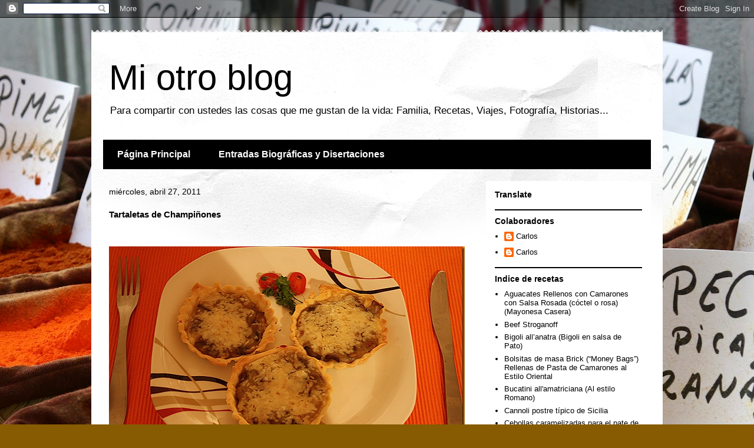

--- FILE ---
content_type: text/html; charset=UTF-8
request_url: https://www.miotroblog.com/2011/04/tartaletas-de-champinones.html?showComment=1304448945338
body_size: 28801
content:
<!DOCTYPE html>
<html class='v2' dir='ltr' xmlns='http://www.w3.org/1999/xhtml' xmlns:b='http://www.google.com/2005/gml/b' xmlns:data='http://www.google.com/2005/gml/data' xmlns:expr='http://www.google.com/2005/gml/expr'>
<head>
<link href='https://www.blogger.com/static/v1/widgets/335934321-css_bundle_v2.css' rel='stylesheet' type='text/css'/>
<meta content='width=1100' name='viewport'/>
<meta content='text/html; charset=UTF-8' http-equiv='Content-Type'/>
<meta content='blogger' name='generator'/>
<link href='https://www.miotroblog.com/favicon.ico' rel='icon' type='image/x-icon'/>
<link href='https://www.miotroblog.com/2011/04/tartaletas-de-champinones.html' rel='canonical'/>
<link rel="alternate" type="application/atom+xml" title="Mi otro blog - Atom" href="https://www.miotroblog.com/feeds/posts/default" />
<link rel="alternate" type="application/rss+xml" title="Mi otro blog - RSS" href="https://www.miotroblog.com/feeds/posts/default?alt=rss" />
<link rel="service.post" type="application/atom+xml" title="Mi otro blog - Atom" href="https://www.blogger.com/feeds/21932891/posts/default" />

<link rel="alternate" type="application/atom+xml" title="Mi otro blog - Atom" href="https://www.miotroblog.com/feeds/7399593915644787791/comments/default" />
<!--Can't find substitution for tag [blog.ieCssRetrofitLinks]-->
<link href='https://blogger.googleusercontent.com/img/b/R29vZ2xl/AVvXsEhWtAbsNX_dNJB059m09_tJQR6lwGLsxzSH4IHrnLAtbU1EPZRLLIfwOCaJjFWz-97NqlYVr_54DKXMo7FsE3GzMcvI5Lok2gu2plxo8w7luYIg8S6shsIKrHG_xLaEP_pRXQqICQ/?imgmax=800' rel='image_src'/>
<meta content='https://www.miotroblog.com/2011/04/tartaletas-de-champinones.html' property='og:url'/>
<meta content='Tartaletas de Champiñones' property='og:title'/>
<meta content='    Una de las cosas fáciles de hacer para quedar bien con invitados y con uno mismo son las tartaletas. Uno puede comprar en tiendas gourme...' property='og:description'/>
<meta content='https://blogger.googleusercontent.com/img/b/R29vZ2xl/AVvXsEhWtAbsNX_dNJB059m09_tJQR6lwGLsxzSH4IHrnLAtbU1EPZRLLIfwOCaJjFWz-97NqlYVr_54DKXMo7FsE3GzMcvI5Lok2gu2plxo8w7luYIg8S6shsIKrHG_xLaEP_pRXQqICQ/w1200-h630-p-k-no-nu/?imgmax=800' property='og:image'/>
<title>Mi otro blog: Tartaletas de Champiñones</title>
<style id='page-skin-1' type='text/css'><!--
/*
-----------------------------------------------
Blogger Template Style
Name:     Travel
Designer: Sookhee Lee
URL:      www.plyfly.net
----------------------------------------------- */
/* Content
----------------------------------------------- */
body {
font: normal normal 13px 'Trebuchet MS',Trebuchet,sans-serif;
color: #000000;
background: #875b02 url(//themes.googleusercontent.com/image?id=1agebNgUavNsltKa1WdfcTinExB-eIfcomxwDSFns2u6gtLFS9bQ6Ju-gJ4eQ_1rKaoM6) repeat fixed top center /* Credit: djeecee (http://www.istockphoto.com/googleimages.php?id=656541&platform=blogger) */;
}
html body .region-inner {
min-width: 0;
max-width: 100%;
width: auto;
}
a:link {
text-decoration:none;
color: #307dca;
}
a:visited {
text-decoration:none;
color: #875a00;
}
a:hover {
text-decoration:underline;
color: #0057b7;
}
.content-outer .content-cap-top {
height: 5px;
background: transparent url(//www.blogblog.com/1kt/travel/bg_container.png) repeat-x scroll top center;
}
.content-outer {
margin: 0 auto;
padding-top: 20px;
}
.content-inner {
background: #ffffff url(//www.blogblog.com/1kt/travel/bg_container.png) repeat-x scroll top left;
background-position: left -5px;
background-color: #ffffff;
padding: 20px;
}
.main-inner .date-outer {
margin-bottom: 2em;
}
/* Header
----------------------------------------------- */
.header-inner .Header .titlewrapper,
.header-inner .Header .descriptionwrapper {
padding-left: 10px;
padding-right: 10px;
}
.Header h1 {
font: normal normal 60px 'Trebuchet MS',Trebuchet,sans-serif;
color: #000000;
}
.Header h1 a {
color: #000000;
}
.Header .description {
color: #000000;
font-size: 130%;
}
/* Tabs
----------------------------------------------- */
.tabs-inner {
margin: 1em 0 0;
padding: 0;
}
.tabs-inner .section {
margin: 0;
}
.tabs-inner .widget ul {
padding: 0;
background: #000000 none repeat scroll top center;
}
.tabs-inner .widget li {
border: none;
}
.tabs-inner .widget li a {
display: inline-block;
padding: 1em 1.5em;
color: #ffffff;
font: normal bold 16px 'Trebuchet MS',Trebuchet,sans-serif;
}
.tabs-inner .widget li.selected a,
.tabs-inner .widget li a:hover {
position: relative;
z-index: 1;
background: #000000 none repeat scroll top center;
color: #ffffff;
}
/* Headings
----------------------------------------------- */
h2 {
font: normal bold 14px 'Trebuchet MS',Trebuchet,sans-serif;
color: #000000;
}
.main-inner h2.date-header {
font: normal normal 14px 'Trebuchet MS',Trebuchet,sans-serif;
color: #000000;
}
.footer-inner .widget h2,
.sidebar .widget h2 {
padding-bottom: .5em;
}
/* Main
----------------------------------------------- */
.main-inner {
padding: 20px 0;
}
.main-inner .column-center-inner {
padding: 10px 0;
}
.main-inner .column-center-inner .section {
margin: 0 10px;
}
.main-inner .column-right-inner {
margin-left: 20px;
}
.main-inner .fauxcolumn-right-outer .fauxcolumn-inner {
margin-left: 20px;
background: #ffffff none repeat scroll top left;
}
.main-inner .column-left-inner {
margin-right: 20px;
}
.main-inner .fauxcolumn-left-outer .fauxcolumn-inner {
margin-right: 20px;
background: #ffffff none repeat scroll top left;
}
.main-inner .column-left-inner,
.main-inner .column-right-inner {
padding: 15px 0;
}
/* Posts
----------------------------------------------- */
h3.post-title {
margin-top: 20px;
}
h3.post-title a {
font: normal bold 20px 'Trebuchet MS',Trebuchet,sans-serif;
color: #000000;
}
h3.post-title a:hover {
text-decoration: underline;
}
.main-inner .column-center-outer {
background: transparent none repeat scroll top left;
_background-image: none;
}
.post-body {
line-height: 1.4;
position: relative;
}
.post-header {
margin: 0 0 1em;
line-height: 1.6;
}
.post-footer {
margin: .5em 0;
line-height: 1.6;
}
#blog-pager {
font-size: 140%;
}
#comments {
background: #cccccc none repeat scroll top center;
padding: 15px;
}
#comments .comment-author {
padding-top: 1.5em;
}
#comments h4,
#comments .comment-author a,
#comments .comment-timestamp a {
color: #000000;
}
#comments .comment-author:first-child {
padding-top: 0;
border-top: none;
}
.avatar-image-container {
margin: .2em 0 0;
}
/* Comments
----------------------------------------------- */
#comments a {
color: #000000;
}
.comments .comments-content .icon.blog-author {
background-repeat: no-repeat;
background-image: url([data-uri]);
}
.comments .comments-content .loadmore a {
border-top: 1px solid #000000;
border-bottom: 1px solid #000000;
}
.comments .comment-thread.inline-thread {
background: transparent;
}
.comments .continue {
border-top: 2px solid #000000;
}
/* Widgets
----------------------------------------------- */
.sidebar .widget {
border-bottom: 2px solid #000000;
padding-bottom: 10px;
margin: 10px 0;
}
.sidebar .widget:first-child {
margin-top: 0;
}
.sidebar .widget:last-child {
border-bottom: none;
margin-bottom: 0;
padding-bottom: 0;
}
.footer-inner .widget,
.sidebar .widget {
font: normal normal 13px 'Trebuchet MS',Trebuchet,sans-serif;
color: #000000;
}
.sidebar .widget a:link {
color: #000000;
text-decoration: none;
}
.sidebar .widget a:visited {
color: #875a00;
}
.sidebar .widget a:hover {
color: #000000;
text-decoration: underline;
}
.footer-inner .widget a:link {
color: #307dca;
text-decoration: none;
}
.footer-inner .widget a:visited {
color: #875a00;
}
.footer-inner .widget a:hover {
color: #307dca;
text-decoration: underline;
}
.widget .zippy {
color: #000000;
}
.footer-inner {
background: transparent none repeat scroll top center;
}
/* Mobile
----------------------------------------------- */
body.mobile  {
background-size: 100% auto;
}
body.mobile .AdSense {
margin: 0 -10px;
}
.mobile .body-fauxcolumn-outer {
background: transparent none repeat scroll top left;
}
.mobile .footer-inner .widget a:link {
color: #000000;
text-decoration: none;
}
.mobile .footer-inner .widget a:visited {
color: #875a00;
}
.mobile-post-outer a {
color: #000000;
}
.mobile-link-button {
background-color: #307dca;
}
.mobile-link-button a:link, .mobile-link-button a:visited {
color: #ffffff;
}
.mobile-index-contents {
color: #000000;
}
.mobile .tabs-inner .PageList .widget-content {
background: #000000 none repeat scroll top center;
color: #ffffff;
}
.mobile .tabs-inner .PageList .widget-content .pagelist-arrow {
border-left: 1px solid #ffffff;
}

--></style>
<style id='template-skin-1' type='text/css'><!--
body {
min-width: 970px;
}
.content-outer, .content-fauxcolumn-outer, .region-inner {
min-width: 970px;
max-width: 970px;
_width: 970px;
}
.main-inner .columns {
padding-left: 0;
padding-right: 300px;
}
.main-inner .fauxcolumn-center-outer {
left: 0;
right: 300px;
/* IE6 does not respect left and right together */
_width: expression(this.parentNode.offsetWidth -
parseInt("0") -
parseInt("300px") + 'px');
}
.main-inner .fauxcolumn-left-outer {
width: 0;
}
.main-inner .fauxcolumn-right-outer {
width: 300px;
}
.main-inner .column-left-outer {
width: 0;
right: 100%;
margin-left: -0;
}
.main-inner .column-right-outer {
width: 300px;
margin-right: -300px;
}
#layout {
min-width: 0;
}
#layout .content-outer {
min-width: 0;
width: 800px;
}
#layout .region-inner {
min-width: 0;
width: auto;
}
--></style>
<link href='https://www.blogger.com/dyn-css/authorization.css?targetBlogID=21932891&amp;zx=d4e8f50f-eccd-48ea-9861-ede4732dda40' media='none' onload='if(media!=&#39;all&#39;)media=&#39;all&#39;' rel='stylesheet'/><noscript><link href='https://www.blogger.com/dyn-css/authorization.css?targetBlogID=21932891&amp;zx=d4e8f50f-eccd-48ea-9861-ede4732dda40' rel='stylesheet'/></noscript>
<meta name='google-adsense-platform-account' content='ca-host-pub-1556223355139109'/>
<meta name='google-adsense-platform-domain' content='blogspot.com'/>

<!-- data-ad-client=ca-pub-4880665819098602 -->

</head>
<meta content='76bb978fe0e220357c07867496c9aa09' name='p:domain_verify'/>
<body class='loading variant-flight'>
<div class='navbar section' id='navbar'><div class='widget Navbar' data-version='1' id='Navbar1'><script type="text/javascript">
    function setAttributeOnload(object, attribute, val) {
      if(window.addEventListener) {
        window.addEventListener('load',
          function(){ object[attribute] = val; }, false);
      } else {
        window.attachEvent('onload', function(){ object[attribute] = val; });
      }
    }
  </script>
<div id="navbar-iframe-container"></div>
<script type="text/javascript" src="https://apis.google.com/js/platform.js"></script>
<script type="text/javascript">
      gapi.load("gapi.iframes:gapi.iframes.style.bubble", function() {
        if (gapi.iframes && gapi.iframes.getContext) {
          gapi.iframes.getContext().openChild({
              url: 'https://www.blogger.com/navbar/21932891?po\x3d7399593915644787791\x26origin\x3dhttps://www.miotroblog.com',
              where: document.getElementById("navbar-iframe-container"),
              id: "navbar-iframe"
          });
        }
      });
    </script><script type="text/javascript">
(function() {
var script = document.createElement('script');
script.type = 'text/javascript';
script.src = '//pagead2.googlesyndication.com/pagead/js/google_top_exp.js';
var head = document.getElementsByTagName('head')[0];
if (head) {
head.appendChild(script);
}})();
</script>
</div></div>
<div class='body-fauxcolumns'>
<div class='fauxcolumn-outer body-fauxcolumn-outer'>
<div class='cap-top'>
<div class='cap-left'></div>
<div class='cap-right'></div>
</div>
<div class='fauxborder-left'>
<div class='fauxborder-right'></div>
<div class='fauxcolumn-inner'>
</div>
</div>
<div class='cap-bottom'>
<div class='cap-left'></div>
<div class='cap-right'></div>
</div>
</div>
</div>
<div class='content'>
<div class='content-fauxcolumns'>
<div class='fauxcolumn-outer content-fauxcolumn-outer'>
<div class='cap-top'>
<div class='cap-left'></div>
<div class='cap-right'></div>
</div>
<div class='fauxborder-left'>
<div class='fauxborder-right'></div>
<div class='fauxcolumn-inner'>
</div>
</div>
<div class='cap-bottom'>
<div class='cap-left'></div>
<div class='cap-right'></div>
</div>
</div>
</div>
<div class='content-outer'>
<div class='content-cap-top cap-top'>
<div class='cap-left'></div>
<div class='cap-right'></div>
</div>
<div class='fauxborder-left content-fauxborder-left'>
<div class='fauxborder-right content-fauxborder-right'></div>
<div class='content-inner'>
<header>
<div class='header-outer'>
<div class='header-cap-top cap-top'>
<div class='cap-left'></div>
<div class='cap-right'></div>
</div>
<div class='fauxborder-left header-fauxborder-left'>
<div class='fauxborder-right header-fauxborder-right'></div>
<div class='region-inner header-inner'>
<div class='header section' id='header'><div class='widget Header' data-version='1' id='Header1'>
<div id='header-inner'>
<div class='titlewrapper'>
<h1 class='title'>
<a href='https://www.miotroblog.com/'>
Mi otro blog
</a>
</h1>
</div>
<div class='descriptionwrapper'>
<p class='description'><span>Para compartir con ustedes las cosas que me gustan de la vida: Familia, Recetas, Viajes, Fotografía, Historias...</span></p>
</div>
</div>
</div></div>
</div>
</div>
<div class='header-cap-bottom cap-bottom'>
<div class='cap-left'></div>
<div class='cap-right'></div>
</div>
</div>
</header>
<div class='tabs-outer'>
<div class='tabs-cap-top cap-top'>
<div class='cap-left'></div>
<div class='cap-right'></div>
</div>
<div class='fauxborder-left tabs-fauxborder-left'>
<div class='fauxborder-right tabs-fauxborder-right'></div>
<div class='region-inner tabs-inner'>
<div class='tabs section' id='crosscol'><div class='widget PageList' data-version='1' id='PageList1'>
<h2>Páginas</h2>
<div class='widget-content'>
<ul>
<li>
<a href='https://www.miotroblog.com/'>Página Principal</a>
</li>
<li>
<a href='https://www.miotroblog.com/p/entradas-biograficas.html'>Entradas Biográficas y Disertaciones</a>
</li>
</ul>
<div class='clear'></div>
</div>
</div></div>
<div class='tabs no-items section' id='crosscol-overflow'></div>
</div>
</div>
<div class='tabs-cap-bottom cap-bottom'>
<div class='cap-left'></div>
<div class='cap-right'></div>
</div>
</div>
<div class='main-outer'>
<div class='main-cap-top cap-top'>
<div class='cap-left'></div>
<div class='cap-right'></div>
</div>
<div class='fauxborder-left main-fauxborder-left'>
<div class='fauxborder-right main-fauxborder-right'></div>
<div class='region-inner main-inner'>
<div class='columns fauxcolumns'>
<div class='fauxcolumn-outer fauxcolumn-center-outer'>
<div class='cap-top'>
<div class='cap-left'></div>
<div class='cap-right'></div>
</div>
<div class='fauxborder-left'>
<div class='fauxborder-right'></div>
<div class='fauxcolumn-inner'>
</div>
</div>
<div class='cap-bottom'>
<div class='cap-left'></div>
<div class='cap-right'></div>
</div>
</div>
<div class='fauxcolumn-outer fauxcolumn-left-outer'>
<div class='cap-top'>
<div class='cap-left'></div>
<div class='cap-right'></div>
</div>
<div class='fauxborder-left'>
<div class='fauxborder-right'></div>
<div class='fauxcolumn-inner'>
</div>
</div>
<div class='cap-bottom'>
<div class='cap-left'></div>
<div class='cap-right'></div>
</div>
</div>
<div class='fauxcolumn-outer fauxcolumn-right-outer'>
<div class='cap-top'>
<div class='cap-left'></div>
<div class='cap-right'></div>
</div>
<div class='fauxborder-left'>
<div class='fauxborder-right'></div>
<div class='fauxcolumn-inner'>
</div>
</div>
<div class='cap-bottom'>
<div class='cap-left'></div>
<div class='cap-right'></div>
</div>
</div>
<!-- corrects IE6 width calculation -->
<div class='columns-inner'>
<div class='column-center-outer'>
<div class='column-center-inner'>
<div class='main section' id='main'><div class='widget Blog' data-version='1' id='Blog1'>
<div class='blog-posts hfeed'>

          <div class="date-outer">
        
<h2 class='date-header'><span>miércoles, abril 27, 2011</span></h2>

          <div class="date-posts">
        
<div class='post-outer'>
<div class='post hentry' itemprop='blogPost' itemscope='itemscope' itemtype='http://schema.org/BlogPosting'>
<meta content='https://blogger.googleusercontent.com/img/b/R29vZ2xl/AVvXsEhWtAbsNX_dNJB059m09_tJQR6lwGLsxzSH4IHrnLAtbU1EPZRLLIfwOCaJjFWz-97NqlYVr_54DKXMo7FsE3GzMcvI5Lok2gu2plxo8w7luYIg8S6shsIKrHG_xLaEP_pRXQqICQ/?imgmax=800' itemprop='image_url'/>
<meta content='21932891' itemprop='blogId'/>
<meta content='7399593915644787791' itemprop='postId'/>
<a name='7399593915644787791'></a>
<h3 class='post-title entry-title' itemprop='name'>
Tartaletas de Champiñones
</h3>
<div class='post-header'>
<div class='post-header-line-1'></div>
</div>
<div class='post-body entry-content' id='post-body-7399593915644787791' itemprop='description articleBody'>
<p>&nbsp;</p> <p><a href="https://blogger.googleusercontent.com/img/b/R29vZ2xl/AVvXsEhQAAcYJTCgoNk9w4LifyuAkjHvSONYcA97f0d_iMT7wYMzzH7tGTtuntiI5tbEb_Y9MYjy2cA3X1PX2vJJ3jJfE34aoBVRWgiKUXlSQQqjnTuNAEpgpjSzYTRZ28ZZrPRPHp7C0Q/s1600-h/IMG_6226%5B21%5D.jpg"><img alt="IMG_6226" border="0" height="396" src="https://blogger.googleusercontent.com/img/b/R29vZ2xl/AVvXsEhWtAbsNX_dNJB059m09_tJQR6lwGLsxzSH4IHrnLAtbU1EPZRLLIfwOCaJjFWz-97NqlYVr_54DKXMo7FsE3GzMcvI5Lok2gu2plxo8w7luYIg8S6shsIKrHG_xLaEP_pRXQqICQ/?imgmax=800" style="background-image: none; border-right-width: 0px; padding-left: 0px; padding-right: 0px; display: inline; border-top-width: 0px; border-bottom-width: 0px; border-left-width: 0px; padding-top: 0px" title="IMG_6226" width="604"></a></p> <p>Una de las cosas fáciles de hacer para quedar bien con invitados y con uno mismo son las tartaletas. Uno puede comprar en tiendas gourmet las bases para las tartaletas y basta con hacer el relleno, pero es tan fácil hacerlas si se tienen los moldes no tiene sentido comprarlas.</p> <p>La masa básica es una combinación de harina, alguna grasa (por lo general mantequilla), huevo y alguna especia que le de sabor (sal si se van a hacer tartaletas saladas). El Secreto es trabajar poco la masa con la mantequilla fría y luego dejarla reposar en la nevera. De ésta forma la masa queda semi-hojaldrada y suave al cocinarse</p> <p>A mi me gusta la comodidad y aquí en Praga no tengo un procesador para preparar la masa como a mi me gusta, trabajarla a mano con cuchillos es mas largo. El plan &#8220;b&#8221; es una alternativa fácil y rápida que descubrí por accidente hace algún tiempo: En lugar de utilizar mantequilla y harina utilizo mayonesa, ya que tiene todo lo que hace falta para la masa menos el agua. La mayonesa puede aderezarse con hiervas o especias para darle un sabor especial a las tartaletas. Para esta receta solo voy a utilizar sal.</p> <h1>Las tartaletas:</h1> <h2>Ingredientes</h2> <p>Para unas 10 tartaletas en moldes de 10 cm. de diámetro</p> <p><a href="https://blogger.googleusercontent.com/img/b/R29vZ2xl/AVvXsEgOO_JNfYDkZ0fhiQguATJnB3P2YnUhTolmbIycXFw8RJL_276oxQCC0HN-Il1gSHB7VrrkEwsCfs_TmHPMKZF4UnIrBmfe2QfDG8SlA7sJde0lwntayd_TrlwoBk07CfWqUXk-dw/s1600-h/IMG_6138%5B11%5D.jpg"><img alt="IMG_6138" border="0" height="263" src="https://blogger.googleusercontent.com/img/b/R29vZ2xl/AVvXsEgUdmqMhjLp2H0W6BFPCMnhQLRi40yJ8QZEYzI7C2QNV2AMV7yviBKoEKL53puQwLopQu80bMRd7lItHi07HQMPMsG8cOYXPj3T1lyN-pNPrNdvcQF4kzyzoCeyteeXqrLbl-WHUQ/?imgmax=800" style="background-image: none; border-right-width: 0px; padding-left: 0px; padding-right: 0px; display: inline; border-top-width: 0px; border-bottom-width: 0px; border-left-width: 0px; padding-top: 0px" title="IMG_6138" width="404"></a></p> <ul> <li>400 gr. de harina de trigo cernida  <li>3 cucharadas de mayonesa (revise en la etiqueta que esté preparadas con huevos y aceite ya que hay alguna imitaciones que no dan los mismos resultados)  <li>1/2 cucharadita de sal  <li>1/4 de taza de agua fría</li></ul> <h2>Preparación:</h2> <p>Colocar la harina en un ball, en un cráter en el centro agregar la mayonesa, la sal y el agua y trabajar la masa con tenedor o cuchillo hasta que quede todo distribuido mas o menos uniforme.</p> <p><a href="https://blogger.googleusercontent.com/img/b/R29vZ2xl/AVvXsEiLYkUrcth2H9GSgh4yrhPvvnVLOZoiWfBKvcVT7c8FxLLZL7XMTtasTMAj-zx6b8ZeNh59NzgDwD7WC6FFVmIYZnsFOhL_a93NWvgPSWR1v2DNX1DcwmyQSDIyh1G_QU8zizZWTA/s1600-h/IMG_6141%5B9%5D.jpg"><img alt="IMG_6141" border="0" height="156" src="https://blogger.googleusercontent.com/img/b/R29vZ2xl/AVvXsEhis0ZEJpk7yn3nST_Wrz2qCIObpkDgME5jn5dUfXoTj6vzzkv_4fCD1NfjfZMJsGhVKcFYeIVUlrhdeq07BfgmYG-Nq8yc4Mi7yy0ZT0yF8bIexYcHr0pWIcWCkao4vzCpNntxuQ/?imgmax=800" style="background-image: none; border-right-width: 0px; padding-left: 0px; padding-right: 0px; display: inline; border-top-width: 0px; border-bottom-width: 0px; border-left-width: 0px; padding-top: 0px" title="IMG_6141" width="244"></a><a href="https://blogger.googleusercontent.com/img/b/R29vZ2xl/AVvXsEjK9QBTSNOugOgpUJJgH078xRr5PX2U446Kyfuvi3blfEUPuJe5HC2AdTO5t5OnB9qTU9hBIfCTWinLjW1UUxwyumQhV7klxyLWE0-2ciJXNAst1N2a4WUZhyphenhyphen1fmJn_oGcIJcJepw/s1600-h/IMG_6144%5B10%5D.jpg"><img alt="IMG_6144" border="0" height="156" src="https://blogger.googleusercontent.com/img/b/R29vZ2xl/AVvXsEjF8872qGTnLbPWLKWjn7rtgTyeCD99VPIbK6FwfiDsDryOXHoCXeSMV78YPlOBeY-eOgdvFL5LnJrl4Wu433J27BNJIWH2nbYdwz9OZ_lpSjHjsMU73nqTJ-wkM0phmmC2h7U60g/?imgmax=800" style="background-image: none; border-right-width: 0px; padding-left: 0px; padding-right: 0px; display: inline; border-top-width: 0px; border-bottom-width: 0px; border-left-width: 0px; padding-top: 0px" title="IMG_6144" width="244"></a></p> <p>Trabajar a manos sobre la mesa hasta formar una bola suave que no se despegue pedazos solos. Luego envolver en film plástico y guardar en la nevera por al menos una hora.</p> <p><a href="https://blogger.googleusercontent.com/img/b/R29vZ2xl/AVvXsEgfrWvW9jWhwAi2Aru8Awz7buA30OljKAbX0WPJGmB84tpN8Jfcq3KsASw7uwXXaVKsEARp0j2ga5GA4ebbSHs7u7tlOBFnBtB0NREw5D-Xf3xtETN189j3Sgp57oZOgIyRRywt3Q/s1600-h/IMG_6148%5B8%5D.jpg"><img alt="IMG_6148" border="0" height="156" src="https://blogger.googleusercontent.com/img/b/R29vZ2xl/AVvXsEhvq8PGwto3k105GHwuT5x-HdM3AFk6tTR2QpKoO9gU07cS86KGnBv4ZEmN_5btuw-IBjbYdzu86SRzcJojZ0J2CAM4oBtQ36If7KSSAzIBpjm6ipkpo1fsNkZyOwGWRNpgmsRl-A/?imgmax=800" style="background-image: none; border-right-width: 0px; padding-left: 0px; padding-right: 0px; display: inline; border-top-width: 0px; border-bottom-width: 0px; border-left-width: 0px; padding-top: 0px" title="IMG_6148" width="244"></a><a href="https://blogger.googleusercontent.com/img/b/R29vZ2xl/AVvXsEiG6VQpaUjnDrhyphenhyphenV47bU4JuhpGUx74SMWd05K_N6epAkjQLVqMeeZEC-8RLGcBNO1J4jlJwAapO-x0wRmMXG4dOiBUqJItui56kuwiyi4ts7ZF_KKKPpdEyiwMJIY9n1sXCoqwdSQ/s1600-h/IMG_6152%5B8%5D.jpg"><img alt="IMG_6152" border="0" height="156" src="https://blogger.googleusercontent.com/img/b/R29vZ2xl/AVvXsEjDRckuDIIwmihvMiQ1YbXKnPWzJQrKhvJzKheKv3AiyY3XjBOUM3rBSuLgy15pGLpMZfd-GkK-j3zmqijmJxQ2AdIFUWFX62uXSfBGqi1fGZreL2kDviaQkwwUj4EEfyUEclWAIA/?imgmax=800" style="background-image: none; border-right-width: 0px; padding-left: 0px; padding-right: 0px; display: inline; border-top-width: 0px; border-bottom-width: 0px; border-left-width: 0px; padding-top: 0px" title="IMG_6152" width="244"></a><a href="https://blogger.googleusercontent.com/img/b/R29vZ2xl/AVvXsEgEbf8dyzoC0GutfDqCdBqat8nArYeWvxYvyGNg9MaxM2N9WK4pbDQfbbqucrSc4fPy9gwGWcHyJv_tlx53xawC4uKuLfmkW4WPUGsAxqS0RZYEFuwqEHV3Vlj_Nm6Hyg19JkY4zw/s1600-h/IMG_6154%5B8%5D.jpg"><img alt="IMG_6154" border="0" height="156" src="https://blogger.googleusercontent.com/img/b/R29vZ2xl/AVvXsEhk1lVGPhZtfgaQSdmwwHHIy0-lfm6GiKR3QLaUtIZDpIIUb65oChi7hoipHe6uHo3VIBf6ubAMnhyOCIjLdY1DYCMg6KhZtLP-uW9MRopeJTZdldSyZ53nupLcrHez1IuWFKDv3g/?imgmax=800" style="background-image: none; border-right-width: 0px; padding-left: 0px; padding-right: 0px; display: inline; border-top-width: 0px; border-bottom-width: 0px; border-left-width: 0px; padding-top: 0px" title="IMG_6154" width="244"></a></p> <p>Precalentar el horno a temperatura media (150ºC o 350ºF)</p> <p>Estirar la masa tratando de utilizar la menor cantidad de harina adicional posible. La mase debe tener unos 5 mm de ancho.</p> <p>Cortar círculos de mas o menos 12 cm. de diámetro, colocarla en lo moldes presionando para que tomen la forma. Cortar el exceso de masa.</p> <p><a href="https://blogger.googleusercontent.com/img/b/R29vZ2xl/AVvXsEh_meDG-cWHoZ86fykmZcvzdtUfCCaR1i-hJF0yO0KBXXnmw3jBL3DAwLnBKgiIRW32zW6KYn9l-yUuaEc6KTcTeAjZN6Pm6BvnMqWw70HlQ77fZ_3WQNHUonqxmJyC3HXkOnAUxg/s1600-h/IMG_6198%5B8%5D.jpg"><img alt="IMG_6198" border="0" height="156" src="https://blogger.googleusercontent.com/img/b/R29vZ2xl/AVvXsEjtFZCTm9Q-HzesjbWEzsA_Ih7cKInYDYhjW6Lyi-RgHBfEAUA5A20bPVcODeQvahK3MJaD4deUS5l9_oys8-5H49OBzO7jpX5hrDhmXMExIDV2r2pGhALZg2eIaYFCj-ccvnTgiA/?imgmax=800" style="background-image: none; border-right-width: 0px; padding-left: 0px; padding-right: 0px; display: inline; border-top-width: 0px; border-bottom-width: 0px; border-left-width: 0px; padding-top: 0px" title="IMG_6198" width="244"></a><a href="https://blogger.googleusercontent.com/img/b/R29vZ2xl/AVvXsEhEmtoG2So7cfc9mpQepc93szrjmDILSmt5Z2Dz8ZTpiVU0cGhBt6ENCrPhZlpwTijHqynO129_6hTDtdCPLe9RbozCryS-rzSAVUlYfAUy5IlvSY4AGg2R9eTknppCTYeben_wlw/s1600-h/IMG_6203%5B8%5D.jpg"><img alt="IMG_6203" border="0" height="156" src="https://blogger.googleusercontent.com/img/b/R29vZ2xl/AVvXsEgoAuzA5akanO2CMUp2LsW8IMPPQ-2PIHlii7qXx5YIPngW5568ieqNGYl3clJbsRSZUSp7whV8qrMydHVOC3_xQ7CbJTNnmT6iD_ir73P9p4EGEbnZ8MntjzVEccBUhJ731xzH3Q/?imgmax=800" style="background-image: none; border-right-width: 0px; padding-left: 0px; padding-right: 0px; display: inline; border-top-width: 0px; border-bottom-width: 0px; border-left-width: 0px; padding-top: 0px" title="IMG_6203" width="244"></a></p> <p>Hacer perforaciones con un tenedor colocar en la bandeja de hornear</p> <p><a href="https://blogger.googleusercontent.com/img/b/R29vZ2xl/AVvXsEgdS2ayc52lxW8Bt29zS4J8m3RBznZGuN2t_C8FSENJesDZNp9i44EppelP0ixA_iynq12MKaFocmVKMDmGgLAwU3bPTkm1ojvTqcN3MsfNJGq5Tc1qn1NjGC_Zdm3kb1T7Qgxngw/s1600-h/IMG_6206%5B9%5D.jpg"><img alt="IMG_6206" border="0" height="156" src="https://blogger.googleusercontent.com/img/b/R29vZ2xl/AVvXsEhZfZU4Jwr91ucNZfYGaicpJQnZfEA5fndW5CzSCNmyTwQ-OpVKr26BA8Q9OwhtNBJDrHuTjaiSoqHftp1RQsTcomehi9JtufwiQskGKorl-Fgsl6fdMgmy3PEcsNSbLoYJQjPIpw/?imgmax=800" style="background-image: none; border-right-width: 0px; padding-left: 0px; padding-right: 0px; display: inline; border-top-width: 0px; border-bottom-width: 0px; border-left-width: 0px; padding-top: 0px" title="IMG_6206" width="244"></a><a href="https://blogger.googleusercontent.com/img/b/R29vZ2xl/AVvXsEgKac6bDImwZM0FepurWVFhqaEg8USEqGdu1GmM20WTeK6eeycaeDJ1szmCDOElsJwCuI0kaiyL5aYRc9P6elyqecR_es6TJD1LBGBqxocil0THFHqhs4hJclflkmNqM0F_Vxeq5A/s1600-h/IMG_6207%5B8%5D.jpg"><img alt="IMG_6207" border="0" height="156" src="https://blogger.googleusercontent.com/img/b/R29vZ2xl/AVvXsEhuFSRhjdMggPgon7zgkRiD48ciGxSgC82542fOKz7Rf3DSDLBeNdOQJ6gta7wj7gfPPaBPPNkvpfFCQlIT0Ev6CZKbxernsxFTRK9iH5tK_3AtvGetJEQ-wz6oxfs9PXnrtE_RJg/?imgmax=800" style="background-image: none; border-right-width: 0px; padding-left: 0px; padding-right: 0px; display: inline; border-top-width: 0px; border-bottom-width: 0px; border-left-width: 0px; padding-top: 0px" title="IMG_6207" width="244"></a></p> <p>Hornear por 15 minutos o hasta que se despeguen fácilmente de los moldes pero no dejar dorar. Desmoldar y dejar enfriar. Las tartaletas se pueden guardar en envases de vidrio para sellados. La mayonesa&nbsp; industrial tiene preservativos que permite que las tartaletas duren bastantes si se guardan bien tapadas.</p> <p><a href="https://blogger.googleusercontent.com/img/b/R29vZ2xl/AVvXsEiNRe3XdqJzFt9Euh5mHHzNZTCg1MKcT2qfvJDNAIfLd3reUCfsnmpLuwplGSu9ldCt511tBR4zL0PeWHFObrOd_y7WwkTVdaqTFA8htCY1SsB9nijJ51g2D-ZBfMNBa_TmUxg6Ig/s1600-h/IMG_6210%5B8%5D.jpg"><img alt="IMG_6210" border="0" height="156" src="https://blogger.googleusercontent.com/img/b/R29vZ2xl/AVvXsEj0wlGZ_lxpEDrxYIxoDj5RFZf3x-sLGim5WvLrCyr5SzS6hRWx2bShgV4pSnj4MAlDbYxApjynHYNCCs9-fvTjgcHKv_JzSe8EVFHcq2IEDyfYiU_oLYm1gmQKatieM7Ou4YV4YA/?imgmax=800" style="background-image: none; border-bottom: 0px; border-left: 0px; padding-left: 0px; padding-right: 0px; display: inline; border-top: 0px; border-right: 0px; padding-top: 0px" title="IMG_6210" width="244"></a><a href="https://blogger.googleusercontent.com/img/b/R29vZ2xl/AVvXsEhfkgPnhVrsHD2-Ec1VoLkeMVRxyoypEvO7U0rKWgQcRoC8n4dqf792lHLZ4lIhIx0vGulI3F5IZSZIBevrWPiLwVewxQAMhWDyIQWwuoWOW13d_MtrY4rI5VzDIQyycupyTe9F8w/s1600-h/IMG_6213%5B10%5D.jpg"><img alt="IMG_6213" border="0" height="156" src="https://blogger.googleusercontent.com/img/b/R29vZ2xl/AVvXsEg-_QufTOZLmkM0CmqZnskQ5UbrAOm3CkxaAZGt5ZW-JpRwsH6jJ1t1Kje9HIbqmFYcHPy58c0iLqxk50vWCgJuZGYzZW1B97LOgmCkLsdSX5U2bISAdBjTRPMuZxgoE61YbBqe3g/?imgmax=800" style="background-image: none; border-bottom: 0px; border-left: 0px; padding-left: 0px; padding-right: 0px; display: inline; border-top: 0px; border-right: 0px; padding-top: 0px" title="IMG_6213" width="244"></a></p> <h1>El Relleno:</h1> <p>En este caso hice un relleno de champiñones ya que había comprado una caja y si no los consumía se iban a dañar. </p> <h2>Ingredientes:</h2> <p><a href="https://blogger.googleusercontent.com/img/b/R29vZ2xl/AVvXsEjOqdfg1k7fPTixKgjBnEvcRWYHRsFgvjJj_m5Ky16IkqiLa-e-MlNUiBolusj4vCG8bDrHz1D18xD8ZsdrQQXDyWQZMKFtTXMWEb_DTNDKiu-fDVEJyrebw8T7wdb1Mz3QTHw2Dg/s1600-h/IMG_6155%5B6%5D.jpg"><img alt="IMG_6155" border="0" height="271" src="https://blogger.googleusercontent.com/img/b/R29vZ2xl/AVvXsEhPO00CiDFVG2w0HZQ-Q4giZum0afKpYwqy2XKlnAHn31fcGMqWwSw5s33WbteHZQudgRkcsD0sl1yccorlKf8vbq6UfNcSPDIaxuhJpOwy8Qr8ApFRGP9LGL5iyqjeiTfUSnU6Jw/?imgmax=800" style="background-image: none; border-bottom: 0px; border-left: 0px; padding-left: 0px; padding-right: 0px; display: inline; border-top: 0px; border-right: 0px; padding-top: 0px" title="IMG_6155" width="404"></a></p> <ul> <li>400 gr. de champiñones frescos  <li>2 chalotas o 1/2 cebolla morada  <li>1/2 taza de tocineta ahumada (bacon) picada  <li>2 cucharadas (100 gr. de mantequilla)  <li>100 gr. de harina de trigo  <li>1/2 litro de caldo de ave (a mi me sobro caldo de pato de los bigoli<img alt="Nerd smile" class="wlEmoticon wlEmoticon-nerdsmile" src="https://blogger.googleusercontent.com/img/b/R29vZ2xl/AVvXsEgODgQr-ZJh2RMEQZ-5OCXkBwOS7Xy40NlPO45Kl8xPEUWzEaapgbdfRn6mHLtZcK1yQyc_jea55g63NTwmIA6nZUac2ZjNUA8e0P_y-VjNmjREZXsT2IwNqHDpqceIG6GolhxBFw/?imgmax=800" style="border-bottom-style: none; border-right-style: none; border-top-style: none; border-left-style: none">)  <li>1/4 de cucharadita de sal (si el caldo está salado no utilizar sal)  <li>Pimienta al gusto  <li>1 1/2 taza de vino blanco seco  <li>Queso para gratinas (aquí en Chequia es muy popular el Eidam pero cualquier queso grasoso rallado como gruyer o mozarela industrial de la que le ponen a la piza)</li></ul> <h2>Preparación:</h2> <p>Picar finamente la chalota y filetear los champiñones.</p> <p><a href="https://blogger.googleusercontent.com/img/b/R29vZ2xl/AVvXsEh_0EcWqvi31HAOUEvY0Dpph-P_6IBV0zkuR01OnVwG-S7X4c44ospmtucuE0d13S2SsdLv7UmDo9gHVBasyv3yqNuy3s1EEy-DRwdJv-FxMzKXlR5u4Ef_J-kUOG5Qq2PcjxKQBg/s1600-h/IMG_6158%5B6%5D.jpg"><img alt="IMG_6158" border="0" height="164" src="https://blogger.googleusercontent.com/img/b/R29vZ2xl/AVvXsEiCK-gpIEu6SMOwE6BKEJPR3lwWbXv1PVXV4p2gTHDaJx8Yu4eHZ1TgIFeJA84n_gvieQ2jySOo7NJEIYafa2pMOQ8eOW1NahtjkeO1oAEJS3Wn4-ezLal7FOcycObW8NqgWR1MsQ/?imgmax=800" style="background-image: none; border-bottom: 0px; border-left: 0px; padding-left: 0px; padding-right: 0px; display: inline; border-top: 0px; border-right: 0px; padding-top: 0px" title="IMG_6158" width="244"></a><a href="https://blogger.googleusercontent.com/img/b/R29vZ2xl/AVvXsEjHDe0a0Fc4c6JUuM5x0rBkcWIGcmg26xa44ZjE4QNwVM5JBg-71gIEzgTNObwoErXUmuXayXDI1r6sz08fK1PFNyQYW6JxTO5CT03pcenLR8iPC8AmQjjH75mhIMpbL2O6NeMXgQ/s1600-h/IMG_6160%5B6%5D.jpg"><img alt="IMG_6160" border="0" height="164" src="https://blogger.googleusercontent.com/img/b/R29vZ2xl/AVvXsEgjHO06TDTrcN3QPTIxBx3sDMNEtbKxJtD6ksdKl3TTc1b5pEsPxR3SgBV2dt8oR8hTKpToTRWJJlMzuhx406KRkv0rY4o-ZlJRJI3Nw3etHjCbZUboK4S6Zk3NRmQ1LiTfdgG4kA/?imgmax=800" style="background-image: none; border-bottom: 0px; border-left: 0px; padding-left: 0px; padding-right: 0px; display: inline; border-top: 0px; border-right: 0px; padding-top: 0px" title="IMG_6160" width="244"></a></p> <p>Sofreír la tocineta fuego medio para extraer la grasa. Subir el fuego y sofreír la chalota hasta que suavice y quede casi transparente.</p> <p><a href="https://blogger.googleusercontent.com/img/b/R29vZ2xl/AVvXsEjk4QG76jo_qo5RcAIwR8cJ-EyKRJvGuWuDmCxLNCQ5wWHmJtSzaye9SHMiK4grFwQqPFH-Sln2ndgDV_1-Rt_VSKFe9DEkd94hd7pt2VvkItw9B6NjOxTSyK9p-Ovq4qKNjLrJWQ/s1600-h/IMG_6163%5B6%5D.jpg"><img alt="IMG_6163" border="0" height="164" src="https://blogger.googleusercontent.com/img/b/R29vZ2xl/AVvXsEhSqn2Mw9Ul0OvTWJ7Ns4a1rY-Iv2dDSzOJHzROW61JuEOF563_yOxew185RNvl2LlOzp1ECu0X75Dw1jMq_-qkB7CvUZuNcWJPiGPRiKcS7RoWcrRwf1ihGTd8VlKUWlJJe8ddgw/?imgmax=800" style="background-image: none; border-bottom: 0px; border-left: 0px; padding-left: 0px; padding-right: 0px; display: inline; border-top: 0px; border-right: 0px; padding-top: 0px" title="IMG_6163" width="244"></a><a href="https://blogger.googleusercontent.com/img/b/R29vZ2xl/AVvXsEj8Qu3rbBjJESwnCXoZxS4YLhvNi6szQNKmpmJZ7PTEU3epqOUplbFcfysklanADtNHgi_StTwUJeSlBkZsg1RAsppm2COr9OlpIwHorWutiX5wT9S9xra4gMAZzlLBzmVv0NVghw/s1600-h/IMG_6166%5B6%5D.jpg"><img alt="IMG_6166" border="0" height="164" src="https://blogger.googleusercontent.com/img/b/R29vZ2xl/AVvXsEhEvH2zFkLcHI8AipGecDPcYDuQfxlzv1IVd7aOyA9bOHjiGJ5_FKdsFyEecuV4uWhDwVZN5-VzYqScS2OHMOut1uT5DFO4aCT-AldTVX84N8QifD0R9PUe7iul7ZOnNWL7G_HdIA/?imgmax=800" style="background-image: none; border-bottom: 0px; border-left: 0px; padding-left: 0px; padding-right: 0px; display: inline; border-top: 0px; border-right: 0px; padding-top: 0px" title="IMG_6166" width="244"></a></p> <p>Agregar a la sartén los champiñones y la sal. Cocinar mezclando constantemente para que los champiñones suelten su jugo. Una vez cocinados agregar el vino, mezclar con cuchara de palo para desglasar la sartén hasta que el vino se evapore completamente</p> <p><a href="https://blogger.googleusercontent.com/img/b/R29vZ2xl/AVvXsEjUsQqB_KOjxzK31mN6MIdoMPBsVd0fMpBXoR7Jn1nkvtZrqDNGeDEaWRIj1UmC1yVqXUHeaZbm_c-1R92CredY-6erirB81h0Ta9qjH3whKgj2OV1dmMMbM7PUtRMgm1nrVAanyQ/s1600-h/IMG_6172%5B6%5D.jpg"><img alt="IMG_6172" border="0" height="164" src="https://blogger.googleusercontent.com/img/b/R29vZ2xl/AVvXsEhy0rgFih9BjHbo2H8AOAlmjgL_vReCDqIx-PlyhwX36e5loG_NLZOQ-I2BqF3aWl7PfkStvKgG6QK32hHJKddVKPG4-mWh2DIhNZOb_lwSWhanOi4k2_JAGCOGTFh520KaiWit9g/?imgmax=800" style="background-image: none; border-bottom: 0px; border-left: 0px; padding-left: 0px; padding-right: 0px; display: inline; border-top: 0px; border-right: 0px; padding-top: 0px" title="IMG_6172" width="244"></a><a href="https://blogger.googleusercontent.com/img/b/R29vZ2xl/AVvXsEilV0L1-OX2h4AiI2Cm6VqfNuaCKQarfG72ZqSzANmU1ITI7xL3BSqU-Gsfe-cJty5_Up6Hkvni27KUfvdOc2CRNvkxgNDyIsAi3SQGXnW9JyUlt4uFXbtfkNEN6DNhRDZuGd2hsQ/s1600-h/IMG_6175%5B6%5D.jpg"><img alt="IMG_6175" border="0" height="164" src="https://blogger.googleusercontent.com/img/b/R29vZ2xl/AVvXsEg-csFuDn5cvkjrFh0aZrTOD94-jYnMLnXSUYqR0kZl8aj3Q0cjtMaSpDy_57Y97pzm9pa95itVsl7LNXNrfAFakRaj3MiuYgiJeiMZgK_PA7Lm3-_gICWrpHD0WdV3Yz8AtvKsQA/?imgmax=800" style="background-image: none; border-bottom: 0px; border-left: 0px; padding-left: 0px; padding-right: 0px; display: inline; border-top: 0px; border-right: 0px; padding-top: 0px" title="IMG_6175" width="244"></a><a href="https://blogger.googleusercontent.com/img/b/R29vZ2xl/AVvXsEhnQaOM4P2NpmSJ83yGkBTngnc7Xshc3mKvU7K6PHObVpLcAPZyiWcAPjngIq2KF9_B1tkbCyZPusSzNlk-j8WCBop8suQvyJl2jJ_wlNAwovMljo6vRTjL2BYO50mvtcPPaueXXw/s1600-h/IMG_6177%5B6%5D.jpg"><img alt="IMG_6177" border="0" height="164" src="https://blogger.googleusercontent.com/img/b/R29vZ2xl/AVvXsEjQsTWsqYbyPxUhfaX28-ROZ4eUsgeQAWIE2BSh8SNJb-lze4wxlsVw5q7lRPpGAwh1Xzo76hT3CZ7mCPkoUN0A-5ZMt4Whuizg61Kx3Kbh8banopCTDO8VVizakZQrGHT1Lp9kGg/?imgmax=800" style="background-image: none; border-bottom: 0px; border-left: 0px; padding-left: 0px; padding-right: 0px; display: inline; border-top: 0px; border-right: 0px; padding-top: 0px" title="IMG_6177" width="244"></a><a href="https://blogger.googleusercontent.com/img/b/R29vZ2xl/AVvXsEhGmYmu1AUXAkceuJlPmwhogrJ7YkEwihlO_4RlzxgT9H0cOIxo2tlDYTNE9XTDdqTs7jcxlLuhKaAn_Eh8uCH8A9yAN_2Iu6h1siXq5F2C_Mp4dDd0sUlppCLg9kNfTUueYnDFsg/s1600-h/IMG_6178%5B6%5D.jpg"><img alt="IMG_6178" border="0" height="164" src="https://blogger.googleusercontent.com/img/b/R29vZ2xl/AVvXsEjDwTLQtEw7RAgBchxQ4CkIMm1-KO1bXEYgR3KGQhRU3GVKViEaCfBlAPYRFcWcXW1qltxayZSXTXIKfPrv8hNV4fGhytIPjaadVIFY1UJgmCyoV7BmTfUquRWoo2CD4pZzH79Gtw/?imgmax=800" style="background-image: none; border-bottom: 0px; border-left: 0px; padding-left: 0px; padding-right: 0px; display: inline; border-top: 0px; border-right: 0px; padding-top: 0px" title="IMG_6178" width="244"></a></p> <p>Agregar la mantequilla y la harina y cocinar a fuego alto mezclando para que la harina se dore, esto será la base del veluoté. Luego agregar el caldo y mezclar constantemente con un batidor manual para que la mezcla se homogenice. </p> <p><a href="https://blogger.googleusercontent.com/img/b/R29vZ2xl/AVvXsEjRj5QzD5A3YjY7-YjnOr5O3DtQiF1Dlr4LtuFx8oLrG-P9oCTtGL2v39VhIxyTlzoDI9HordOaGhgB5jvZyljUK53LKZQdw_25afZZF4GwxW2TVRevS5KYYRBsWebwjC8kwPP-Ew/s1600-h/IMG_6183%5B6%5D.jpg"><img alt="IMG_6183" border="0" height="164" src="https://blogger.googleusercontent.com/img/b/R29vZ2xl/AVvXsEgmgntd1pzT5lHCfkguFRXPp_wPmiqbR9CmcYBsaXYOE2lcxYjtSBlHRZGjuzMWWQCikKwnwucTPCREu6f02G3YedB579JzGsHjBk7fLmrPhn2MT3DJgSpnNOFZ3VoC7NECu1l9Fw/?imgmax=800" style="background-image: none; border-bottom: 0px; border-left: 0px; padding-left: 0px; padding-right: 0px; display: inline; border-top: 0px; border-right: 0px; padding-top: 0px" title="IMG_6183" width="244"></a><a href="https://blogger.googleusercontent.com/img/b/R29vZ2xl/AVvXsEh92FR3KLJztqBiYGl_lB_O4p-hYpRKXZZZbEdCBzebpJnlUcuvTKi7TtJx7Q_TakZmiluT2ZAVUZzAf-Rc_62P9_hyphenhyphenXXdLP9Ugu8hxvMGOP3AwJy0-d2hYuEzg1cAjuI5fN-XaBg/s1600-h/IMG_6184%5B6%5D.jpg"><img alt="IMG_6184" border="0" height="164" src="https://blogger.googleusercontent.com/img/b/R29vZ2xl/AVvXsEjZy9xmdFluUlNhNEhLoSdvSsFh3F40IXqoNLH7lnWWZ-E_6mlJKjSeFHkZV5iy6cgeNtF_ldrv8UqSh1_R9RLDFcuB6Wkx42T0-YL2HXi3LdtAelJhuSe5UiSPpxIFIn6viprH-Q/?imgmax=800" style="background-image: none; border-bottom: 0px; border-left: 0px; padding-left: 0px; padding-right: 0px; display: inline; border-top: 0px; border-right: 0px; padding-top: 0px" title="IMG_6184" width="244"></a><a href="https://blogger.googleusercontent.com/img/b/R29vZ2xl/AVvXsEghipPC4l1pZyiF2PJG7OL2aSNgozC0o3r1beLSE671qM4xFn5cjeImHhlwLFz3-XYZgbfNE63NVjFYMyLcEE7ZFO1WkQDexhqUZu36NsJLih-V6qAqCzXJecLrBJlACxq0jzH4tw/s1600-h/IMG_6189%5B6%5D.jpg"><img alt="IMG_6189" border="0" height="164" src="https://blogger.googleusercontent.com/img/b/R29vZ2xl/AVvXsEidJOjpW3oLy34T94yYd02-jSZ3n8VM28B6Tt8EQNgv83J_SB0XRTOP5aFXO8yIKSQxwjzO7KhPU_WJtqh9yCYHVWhaXlsfVpAlT3fTQPpfjUsI19L3Bzaa5XX-GDmgq4s7XSGOCg/?imgmax=800" style="background-image: none; border-bottom: 0px; border-left: 0px; padding-left: 0px; padding-right: 0px; display: inline; border-top: 0px; border-right: 0px; padding-top: 0px" title="IMG_6189" width="244"></a><a href="https://blogger.googleusercontent.com/img/b/R29vZ2xl/AVvXsEhDMXyDRTSH9YUieSSYhsy-AEUFpdcX11meSLK-PYAWFfQSDyDVPJr8M78ETJ3nr1xm-2xrApT_QWetb1yYz2TUP6bVPHQ7ZK9z6mNsFfAMYBeEe08vU1FYmNaqahwpjvGxhtB3BA/s1600-h/IMG_6193%5B6%5D.jpg"><img alt="IMG_6193" border="0" height="164" src="https://blogger.googleusercontent.com/img/b/R29vZ2xl/AVvXsEiKT_dn7a31vty65vECl0neVBVNM-vHIpkUh75dXCtFtp3nifXYQl6EAUl0Poxv-5lxyyUF5Ac-No8fy6GuezrS4JWrA-1HYw6wxKNs3ldHejQzCZwCgSKebB6hfAYr3jqTtxUtBQ/?imgmax=800" style="background-image: none; border-bottom: 0px; border-left: 0px; padding-left: 0px; padding-right: 0px; display: inline; border-top: 0px; border-right: 0px; padding-top: 0px" title="IMG_6193" width="244"></a></p> <p>Dejar hervir revolviendo con cuchara de palo hasta que espese. Rectificar las sal y la pimienta</p> <p><a href="https://blogger.googleusercontent.com/img/b/R29vZ2xl/AVvXsEhQ7P2kuN-zO9yB-LvRPY2WuDyOob25RDzb_Y-twTG56TCBEKVYl1gCwpBjRdLTzPeVRd_YCL9pdOJ-qYWabaAhZp2nZ6RuBIfj2sxnt5dFeH_8R_4pnp9vt5LjBrMvCB25JybPdw/s1600-h/IMG_6196%5B7%5D.jpg"><img alt="IMG_6196" border="0" height="164" src="https://blogger.googleusercontent.com/img/b/R29vZ2xl/AVvXsEhHlDXVpi4UUSakjDi91sWC4qVPow-H7sa2dIpPn7siEYHEgi_FBnW0y-zhSLdoLUGQU82vtDVYLPWT5MHjzoEUMb8-FmGZptSk82qN5h-taSdhY33RvEvhCJiNgJpu8H4IBhRJOA/?imgmax=800" style="background-image: none; border-bottom: 0px; border-left: 0px; padding-left: 0px; padding-right: 0px; display: inline; border-top: 0px; border-right: 0px; padding-top: 0px" title="IMG_6196" width="244"></a><a href="https://blogger.googleusercontent.com/img/b/R29vZ2xl/AVvXsEi_LcoRcMJ30bT3CTwem-uh0guVmvDNTie2FKKcQMPlPcEOLUqjvfsu8e-oy4ONLAz4yn4kbY9BkE3UlMsTnhrYYKf-1rKD_kXgcPPFWuBu4INYgkJvl-ANEgLE6HKRARY07j1ucw/s1600-h/IMG_6197%5B7%5D.jpg"><img alt="IMG_6197" border="0" height="164" src="https://blogger.googleusercontent.com/img/b/R29vZ2xl/AVvXsEhdejiKoGvc46lOz_FccuRD70VjMWCd68zX0ZGa1pfRB20nvnKp9pHhojFEmgm6z667z3ROpgumJB6zt4qWrCxmvJgZyft404e3trSbdEfmsaapppmaRFSnJ5gGR_qt_zJZC66yww/?imgmax=800" style="background-image: none; border-bottom: 0px; border-left: 0px; padding-left: 0px; padding-right: 0px; display: inline; border-top: 0px; border-right: 0px; padding-top: 0px" title="IMG_6197" width="244"></a></p>   <h1>Preparación final:</h1> <p>Colocar las tartaletas en una plancha de hornear. El horno debe estar muy caliente con el asador superior prendido.</p> <p>Colocar el relleno en las tartaletas y cubrirlas con el queso.</p> <p>Dorar en el horno hasta que el queso se derrita, la tartaleta se dore</p> <p><a href="https://blogger.googleusercontent.com/img/b/R29vZ2xl/AVvXsEijCghczXkcJOe85Od-jN8HejIMY7RDg3z1t5v22-Ei1fdM8LilSxWDSji8V-knW11xaB7lBd6J0yQa2dXbR6GwHPCIJWqoHSyqOSvHjn1ynEwND_hCXPkqWbmN0robwD2JoMMojg/s1600-h/IMG_6215%5B6%5D.jpg"><img alt="IMG_6215" border="0" height="164" src="https://blogger.googleusercontent.com/img/b/R29vZ2xl/AVvXsEjqKOKXluMJzJrPTZP17gxRmh5Z7dWI5KA2YJ6XWTlJX9m91Y8QHriZrX11ZYExK7CPHpah7W2AZlIzGuke206-VKd2V-D-JudtKwEa5tkxZMcdauE66AcyVBWR-o9jx0TW17kGpg/?imgmax=800" style="background-image: none; border-bottom: 0px; border-left: 0px; padding-left: 0px; padding-right: 0px; display: inline; border-top: 0px; border-right: 0px; padding-top: 0px" title="IMG_6215" width="244"></a><a href="https://blogger.googleusercontent.com/img/b/R29vZ2xl/AVvXsEgNv54-vM9FWndbpHvDXR4jhyphenhyphen5RsCYDWDtrXsEpT5dihBWE9Q4xtpGFOkWavORiIQwAiVjYtDD30tWB12_gqAyV-4cza1Ykut5lX4HVJjbLq_TAxw0-k9vnVu_A3pTmpT2vdHRNtw/s1600-h/IMG_6222%5B6%5D.jpg"><img alt="IMG_6222" border="0" height="164" src="https://blogger.googleusercontent.com/img/b/R29vZ2xl/AVvXsEhMLE2GY1CLiYq93zNfwzBF5H2mHaHX4bjOd5SjN685m4Vna7zGFp_Wxte3RPHooV3rcZt5hm-hAUAqFIyCqus6-j2cHSb-2MyLOaND00Vlp5yE_BTJb-iB4S3qzEnJYdLHoxlNkg/?imgmax=800" style="background-image: none; border-bottom: 0px; border-left: 0px; padding-left: 0px; padding-right: 0px; display: inline; border-top: 0px; border-right: 0px; padding-top: 0px" title="IMG_6222" width="244"></a><a href="https://blogger.googleusercontent.com/img/b/R29vZ2xl/AVvXsEiamKTeEBiAlSxsRGxQAc4uhTs8IPOIrXTEp-LGd8NBtJiv1wMKcJLS0n0ffAmv5ESzK6uz2NAxBt_3IQoLZuxIGqhbUBIajsTMhls-32SEAyAiKT8ldjuC86jADdGOi68GUAwduw/s1600-h/IMG_6224%5B6%5D.jpg"><img alt="IMG_6224" border="0" height="164" src="https://blogger.googleusercontent.com/img/b/R29vZ2xl/AVvXsEiHlKM9qTy5QmDuuMcnc18b1MSoVu-0o-ieOI_HiFODmYBrFmef3D2e0sCpXKBbkcuKd0JtThOGAyW1wb8SJcxIRjaegAs7OL0DaL1DdhVhFalEvoyJ5LrgyXkEH4zX1BtSHKBWBA/?imgmax=800" style="background-image: none; border-bottom: 0px; border-left: 0px; padding-left: 0px; padding-right: 0px; display: inline; border-top: 0px; border-right: 0px; padding-top: 0px" title="IMG_6224" width="244"></a></p> <p>&nbsp;</p> <p>Presentar en el plato y disfrutar!</p> <p><a href="https://blogger.googleusercontent.com/img/b/R29vZ2xl/AVvXsEiuWCUfBRIfEeID_SLEcxqHucc_K7_19YUcXfHC-0K2_OKLKGqZ6viu-eQDKmpRXlXNDIYWorvfo4ifBHqz9_ZGChYTSP6pSoEaMP2hARnBBZHpZs7hX-4a0qaGGyEx3T62D8uLsA/s1600-h/IMG_6225%5B10%5D.jpg"><img alt="IMG_6225" border="0" height="289" src="https://blogger.googleusercontent.com/img/b/R29vZ2xl/AVvXsEg2P29cu-qfcCHhpbou12hUk7qk84_-hlu-MARerpCMSSwdnuyWHcOzzi8Sm9L6Ht0CC9uBLZkh9hv407Za73V6TQlUatNPFpuIGcPmPosJj6uVuVHZmE8-jqmKXjzDg1g16BclZg/?imgmax=800" style="background-image: none; border-bottom: 0px; border-left: 0px; padding-left: 0px; padding-right: 0px; display: inline; border-top: 0px; border-right: 0px; padding-top: 0px" title="IMG_6225" width="404"></a></p> <p><strong><font size="3">&#161;Buen Provecho!</font></strong></p>  
<div style='clear: both;'></div>
</div>
<div class='post-footer'>
<div class='post-footer-line post-footer-line-1'><span class='post-author vcard'>
Posted by
<span class='fn' itemprop='author' itemscope='itemscope' itemtype='http://schema.org/Person'>
<meta content='https://www.blogger.com/profile/09621106794658780105' itemprop='url'/>
<a class='g-profile' href='https://www.blogger.com/profile/09621106794658780105' rel='author' title='author profile'>
<span itemprop='name'>Carlos</span>
</a>
</span>
</span>
<span class='post-timestamp'>
at
<meta content='https://www.miotroblog.com/2011/04/tartaletas-de-champinones.html' itemprop='url'/>
<a class='timestamp-link' href='https://www.miotroblog.com/2011/04/tartaletas-de-champinones.html' rel='bookmark' title='permanent link'><abbr class='published' itemprop='datePublished' title='2011-04-27T17:18:00-04:30'>5:18 p.m.</abbr></a>
</span>
<span class='post-comment-link'>
</span>
<span class='post-icons'>
<span class='item-action'>
<a href='https://www.blogger.com/email-post/21932891/7399593915644787791' title='Enviar la entrada por correo electrónico'>
<img alt="" class="icon-action" height="13" src="//img1.blogblog.com/img/icon18_email.gif" width="18">
</a>
</span>
<span class='item-control blog-admin pid-860960041'>
<a href='https://www.blogger.com/post-edit.g?blogID=21932891&postID=7399593915644787791&from=pencil' title='Editar entrada'>
<img alt='' class='icon-action' height='18' src='https://resources.blogblog.com/img/icon18_edit_allbkg.gif' width='18'/>
</a>
</span>
</span>
<span class='post-backlinks post-comment-link'>
</span>
<div class='post-share-buttons goog-inline-block'>
<a class='goog-inline-block share-button sb-email' href='https://www.blogger.com/share-post.g?blogID=21932891&postID=7399593915644787791&target=email' target='_blank' title='Enviar esto por correo electrónico'><span class='share-button-link-text'>Enviar esto por correo electrónico</span></a><a class='goog-inline-block share-button sb-blog' href='https://www.blogger.com/share-post.g?blogID=21932891&postID=7399593915644787791&target=blog' onclick='window.open(this.href, "_blank", "height=270,width=475"); return false;' target='_blank' title='BlogThis!'><span class='share-button-link-text'>BlogThis!</span></a><a class='goog-inline-block share-button sb-twitter' href='https://www.blogger.com/share-post.g?blogID=21932891&postID=7399593915644787791&target=twitter' target='_blank' title='Compartir en X'><span class='share-button-link-text'>Compartir en X</span></a><a class='goog-inline-block share-button sb-facebook' href='https://www.blogger.com/share-post.g?blogID=21932891&postID=7399593915644787791&target=facebook' onclick='window.open(this.href, "_blank", "height=430,width=640"); return false;' target='_blank' title='Compartir en Facebook'><span class='share-button-link-text'>Compartir en Facebook</span></a><a class='goog-inline-block share-button sb-pinterest' href='https://www.blogger.com/share-post.g?blogID=21932891&postID=7399593915644787791&target=pinterest' target='_blank' title='Compartir en Pinterest'><span class='share-button-link-text'>Compartir en Pinterest</span></a>
</div>
</div>
<div class='post-footer-line post-footer-line-2'></div>
<div class='post-footer-line post-footer-line-3'><span class='reaction-buttons'>
</span>
<span class='post-location'>
</span>
</div>
</div>
</div>
<div class='comments' id='comments'>
<a name='comments'></a>
<h4>8 comentarios:</h4>
<div id='Blog1_comments-block-wrapper'>
<dl class='avatar-comment-indent' id='comments-block'>
<dt class='comment-author ' id='c4026721568261849339'>
<a name='c4026721568261849339'></a>
<div class="avatar-image-container avatar-stock"><span dir="ltr"><img src="//resources.blogblog.com/img/blank.gif" width="35" height="35" alt="" title="An&oacute;nimo">

</span></div>
Anónimo
dijo...
</dt>
<dd class='comment-body' id='Blog1_cmt-4026721568261849339'>
<p>
Otra gran receta amigo Carlos.<br />A este paso cogeremos algunos kilitos de más...<br />Saludos y hasta la próxima.
</p>
</dd>
<dd class='comment-footer'>
<span class='comment-timestamp'>
<a href='https://www.miotroblog.com/2011/04/tartaletas-de-champinones.html?showComment=1304060338738#c4026721568261849339' title='comment permalink'>
2:28 a.m.
</a>
<span class='item-control blog-admin pid-2047294419'>
<a class='comment-delete' href='https://www.blogger.com/comment/delete/21932891/4026721568261849339' title='Borrar comentario'>
<img src='https://resources.blogblog.com/img/icon_delete13.gif'/>
</a>
</span>
</span>
</dd>
<dt class='comment-author ' id='c7092932854008580026'>
<a name='c7092932854008580026'></a>
<div class="avatar-image-container vcard"><span dir="ltr"><a href="https://www.blogger.com/profile/01983162171578028544" target="" rel="nofollow" onclick="" class="avatar-hovercard" id="av-7092932854008580026-01983162171578028544"><img src="https://resources.blogblog.com/img/blank.gif" width="35" height="35" class="delayLoad" style="display: none;" longdesc="//blogger.googleusercontent.com/img/b/R29vZ2xl/AVvXsEjlpvU_QWbQJ2G2aY3z4oZu_yMTljcbQmfPYeqSU7sc9B0m_oStN1l7SNV5flc-XCp17uMIyo0ltPwej9jWF0a4y28gk1zqy4qSLzrS5H8anZcH7xJR7BKxkpM3ardrPA8/s45-c/*" alt="" title="burbuja_84">

<noscript><img src="//blogger.googleusercontent.com/img/b/R29vZ2xl/AVvXsEjlpvU_QWbQJ2G2aY3z4oZu_yMTljcbQmfPYeqSU7sc9B0m_oStN1l7SNV5flc-XCp17uMIyo0ltPwej9jWF0a4y28gk1zqy4qSLzrS5H8anZcH7xJR7BKxkpM3ardrPA8/s45-c/*" width="35" height="35" class="photo" alt=""></noscript></a></span></div>
<a href='https://www.blogger.com/profile/01983162171578028544' rel='nofollow'>burbuja_84</a>
dijo...
</dt>
<dd class='comment-body' id='Blog1_cmt-7092932854008580026'>
<p>
lo mejor de la foto el plato. me encanta.
</p>
</dd>
<dd class='comment-footer'>
<span class='comment-timestamp'>
<a href='https://www.miotroblog.com/2011/04/tartaletas-de-champinones.html?showComment=1304447153140#c7092932854008580026' title='comment permalink'>
1:55 p.m.
</a>
<span class='item-control blog-admin pid-1635703631'>
<a class='comment-delete' href='https://www.blogger.com/comment/delete/21932891/7092932854008580026' title='Borrar comentario'>
<img src='https://resources.blogblog.com/img/icon_delete13.gif'/>
</a>
</span>
</span>
</dd>
<dt class='comment-author blog-author' id='c3805345154461352735'>
<a name='c3805345154461352735'></a>
<div class="avatar-image-container vcard"><span dir="ltr"><a href="https://www.blogger.com/profile/09621106794658780105" target="" rel="nofollow" onclick="" class="avatar-hovercard" id="av-3805345154461352735-09621106794658780105"><img src="https://resources.blogblog.com/img/blank.gif" width="35" height="35" class="delayLoad" style="display: none;" longdesc="//2.bp.blogspot.com/-dpAR1HX8AyE/Tg2Q8IfOzmI/AAAAAAAAArc/rG7MsSXTGiQ/s35/403298400_1b49468238_t.jpg" alt="" title="Carlos">

<noscript><img src="//2.bp.blogspot.com/-dpAR1HX8AyE/Tg2Q8IfOzmI/AAAAAAAAArc/rG7MsSXTGiQ/s35/403298400_1b49468238_t.jpg" width="35" height="35" class="photo" alt=""></noscript></a></span></div>
<a href='https://www.blogger.com/profile/09621106794658780105' rel='nofollow'>Carlos</a>
dijo...
</dt>
<dd class='comment-body' id='Blog1_cmt-3805345154461352735'>
<p>
burbuja_84 :) gracias, es un plato barato que compre en Tesco y hace juego con la decoración de mi apartamento en Praga...
</p>
</dd>
<dd class='comment-footer'>
<span class='comment-timestamp'>
<a href='https://www.miotroblog.com/2011/04/tartaletas-de-champinones.html?showComment=1304448945338#c3805345154461352735' title='comment permalink'>
2:25 p.m.
</a>
<span class='item-control blog-admin pid-860960041'>
<a class='comment-delete' href='https://www.blogger.com/comment/delete/21932891/3805345154461352735' title='Borrar comentario'>
<img src='https://resources.blogblog.com/img/icon_delete13.gif'/>
</a>
</span>
</span>
</dd>
<dt class='comment-author ' id='c5275596989954078890'>
<a name='c5275596989954078890'></a>
<div class="avatar-image-container avatar-stock"><span dir="ltr"><img src="//resources.blogblog.com/img/blank.gif" width="35" height="35" alt="" title="Mar&iacute;a">

</span></div>
María
dijo...
</dt>
<dd class='comment-body' id='Blog1_cmt-5275596989954078890'>
<p>
&#191;Ya conocen el Abanico de Soluciones FUD? Las recetas están &#161;buenísimas! Revísenlas en https://www.facebook.com/SolucionesFud
</p>
</dd>
<dd class='comment-footer'>
<span class='comment-timestamp'>
<a href='https://www.miotroblog.com/2011/04/tartaletas-de-champinones.html?showComment=1304963164345#c5275596989954078890' title='comment permalink'>
1:16 p.m.
</a>
<span class='item-control blog-admin pid-2047294419'>
<a class='comment-delete' href='https://www.blogger.com/comment/delete/21932891/5275596989954078890' title='Borrar comentario'>
<img src='https://resources.blogblog.com/img/icon_delete13.gif'/>
</a>
</span>
</span>
</dd>
<dt class='comment-author ' id='c8977100260763474421'>
<a name='c8977100260763474421'></a>
<div class="avatar-image-container avatar-stock"><span dir="ltr"><img src="//resources.blogblog.com/img/blank.gif" width="35" height="35" alt="" title="An&oacute;nimo">

</span></div>
Anónimo
dijo...
</dt>
<dd class='comment-body' id='Blog1_cmt-8977100260763474421'>
<p>
Esta receta esta estupenda<br />Carlos hice la masa sin la mayonesa.<br />Puedo dejarla en la nevera hasta mañana?
</p>
</dd>
<dd class='comment-footer'>
<span class='comment-timestamp'>
<a href='https://www.miotroblog.com/2011/04/tartaletas-de-champinones.html?showComment=1308696191421#c8977100260763474421' title='comment permalink'>
6:13 p.m.
</a>
<span class='item-control blog-admin pid-2047294419'>
<a class='comment-delete' href='https://www.blogger.com/comment/delete/21932891/8977100260763474421' title='Borrar comentario'>
<img src='https://resources.blogblog.com/img/icon_delete13.gif'/>
</a>
</span>
</span>
</dd>
<dt class='comment-author blog-author' id='c3845213112233397789'>
<a name='c3845213112233397789'></a>
<div class="avatar-image-container vcard"><span dir="ltr"><a href="https://www.blogger.com/profile/09621106794658780105" target="" rel="nofollow" onclick="" class="avatar-hovercard" id="av-3845213112233397789-09621106794658780105"><img src="https://resources.blogblog.com/img/blank.gif" width="35" height="35" class="delayLoad" style="display: none;" longdesc="//2.bp.blogspot.com/-dpAR1HX8AyE/Tg2Q8IfOzmI/AAAAAAAAArc/rG7MsSXTGiQ/s35/403298400_1b49468238_t.jpg" alt="" title="Carlos">

<noscript><img src="//2.bp.blogspot.com/-dpAR1HX8AyE/Tg2Q8IfOzmI/AAAAAAAAArc/rG7MsSXTGiQ/s35/403298400_1b49468238_t.jpg" width="35" height="35" class="photo" alt=""></noscript></a></span></div>
<a href='https://www.blogger.com/profile/09621106794658780105' rel='nofollow'>Carlos</a>
dijo...
</dt>
<dd class='comment-body' id='Blog1_cmt-3845213112233397789'>
<p>
Anónimo! Puedes dejalr la masa envuelta en film plástico en la nevera<br />Carlos
</p>
</dd>
<dd class='comment-footer'>
<span class='comment-timestamp'>
<a href='https://www.miotroblog.com/2011/04/tartaletas-de-champinones.html?showComment=1308714573419#c3845213112233397789' title='comment permalink'>
11:19 p.m.
</a>
<span class='item-control blog-admin pid-860960041'>
<a class='comment-delete' href='https://www.blogger.com/comment/delete/21932891/3845213112233397789' title='Borrar comentario'>
<img src='https://resources.blogblog.com/img/icon_delete13.gif'/>
</a>
</span>
</span>
</dd>
<dt class='comment-author ' id='c7241677927979085648'>
<a name='c7241677927979085648'></a>
<div class="avatar-image-container avatar-stock"><span dir="ltr"><img src="//resources.blogblog.com/img/blank.gif" width="35" height="35" alt="" title="mar&igrave;a">

</span></div>
marìa
dijo...
</dt>
<dd class='comment-body' id='Blog1_cmt-7241677927979085648'>
<p>
Carlos;<br />Por favor ayudame, algo hice mal,  la masa me quedo chiclosa y cuando forro los envases no toman forma y se escurren hacia abajo, aunque el sabor y la textura estan muy bien. que hago? Ayuda. Gracias
</p>
</dd>
<dd class='comment-footer'>
<span class='comment-timestamp'>
<a href='https://www.miotroblog.com/2011/04/tartaletas-de-champinones.html?showComment=1308749148172#c7241677927979085648' title='comment permalink'>
8:55 a.m.
</a>
<span class='item-control blog-admin pid-2047294419'>
<a class='comment-delete' href='https://www.blogger.com/comment/delete/21932891/7241677927979085648' title='Borrar comentario'>
<img src='https://resources.blogblog.com/img/icon_delete13.gif'/>
</a>
</span>
</span>
</dd>
<dt class='comment-author blog-author' id='c740813408973591173'>
<a name='c740813408973591173'></a>
<div class="avatar-image-container vcard"><span dir="ltr"><a href="https://www.blogger.com/profile/09621106794658780105" target="" rel="nofollow" onclick="" class="avatar-hovercard" id="av-740813408973591173-09621106794658780105"><img src="https://resources.blogblog.com/img/blank.gif" width="35" height="35" class="delayLoad" style="display: none;" longdesc="//2.bp.blogspot.com/-dpAR1HX8AyE/Tg2Q8IfOzmI/AAAAAAAAArc/rG7MsSXTGiQ/s35/403298400_1b49468238_t.jpg" alt="" title="Carlos">

<noscript><img src="//2.bp.blogspot.com/-dpAR1HX8AyE/Tg2Q8IfOzmI/AAAAAAAAArc/rG7MsSXTGiQ/s35/403298400_1b49468238_t.jpg" width="35" height="35" class="photo" alt=""></noscript></a></span></div>
<a href='https://www.blogger.com/profile/09621106794658780105' rel='nofollow'>Carlos</a>
dijo...
</dt>
<dd class='comment-body' id='Blog1_cmt-740813408973591173'>
<p>
Maria! me parece que trabjaste mucho la masa y dejaste que la masa se calentara! <br /><br />La masa de tartaletas siempre debe estar fria. Apenas veas que se esta aflojando debes meterla en la nevera o mejor en el congelador un rato para que se endurezca y la puedas trabajar<br /><br />Suerte!
</p>
</dd>
<dd class='comment-footer'>
<span class='comment-timestamp'>
<a href='https://www.miotroblog.com/2011/04/tartaletas-de-champinones.html?showComment=1308765686863#c740813408973591173' title='comment permalink'>
1:31 p.m.
</a>
<span class='item-control blog-admin pid-860960041'>
<a class='comment-delete' href='https://www.blogger.com/comment/delete/21932891/740813408973591173' title='Borrar comentario'>
<img src='https://resources.blogblog.com/img/icon_delete13.gif'/>
</a>
</span>
</span>
</dd>
</dl>
</div>
<p class='comment-footer'>
<a href='https://www.blogger.com/comment/fullpage/post/21932891/7399593915644787791' onclick='javascript:window.open(this.href, "bloggerPopup", "toolbar=0,location=0,statusbar=1,menubar=0,scrollbars=yes,width=640,height=500"); return false;'>Publicar un comentario</a>
</p>
</div>
</div>

        </div></div>
      
</div>
<div class='blog-pager' id='blog-pager'>
<span id='blog-pager-newer-link'>
<a class='blog-pager-newer-link' href='https://www.miotroblog.com/2011/05/crema-de-brocoli.html' id='Blog1_blog-pager-newer-link' title='Entrada más reciente'>Entrada más reciente</a>
</span>
<span id='blog-pager-older-link'>
<a class='blog-pager-older-link' href='https://www.miotroblog.com/2011/04/bigoli-allanatra-bigoli-en-salsa-de.html' id='Blog1_blog-pager-older-link' title='Entrada antigua'>Entrada antigua</a>
</span>
<a class='home-link' href='https://www.miotroblog.com/'>Página Principal</a>
</div>
<div class='clear'></div>
<div class='post-feeds'>
<div class='feed-links'>
Suscribirse a:
<a class='feed-link' href='https://www.miotroblog.com/feeds/7399593915644787791/comments/default' target='_blank' type='application/atom+xml'>Comentarios de la entrada (Atom)</a>
</div>
</div>
</div></div>
</div>
</div>
<div class='column-left-outer'>
<div class='column-left-inner'>
<aside>
</aside>
</div>
</div>
<div class='column-right-outer'>
<div class='column-right-inner'>
<aside>
<div class='sidebar section' id='sidebar-right-1'><div class='widget HTML' data-version='1' id='HTML2'>
<h2 class='title'>Translate</h2>
<div class='widget-content'>
<!-- Google Translate Element --> <div id="google_translate_element" style="display:block"></div><script> function googleTranslateElementInit() { new google.translate.TranslateElement({pageLanguage: "es"}, "google_translate_element"); };</script> <script src="//translate.google.com/translate_a/element.js?cb=googleTranslateElementInit"></script>
</div>
<div class='clear'></div>
</div><div class='widget Profile' data-version='1' id='Profile1'>
<h2>Colaboradores</h2>
<div class='widget-content'>
<ul>
<li><a class='profile-name-link g-profile' href='https://www.blogger.com/profile/07945133364545974039' style='background-image: url(//www.blogger.com/img/logo-16.png);'>Carlos</a></li>
<li><a class='profile-name-link g-profile' href='https://www.blogger.com/profile/09621106794658780105' style='background-image: url(//www.blogger.com/img/logo-16.png);'>Carlos</a></li>
</ul>
<div class='clear'></div>
</div>
</div><div class='widget LinkList' data-version='1' id='LinkList2'>
<h2>Indice de recetas</h2>
<div class='widget-content'>
<ul>
<li><a href='http://www.miotroblog.com/2012/01/aguacates-rellenos-con-camarones-con.html'>Aguacates Rellenos con Camarones con Salsa Rosada (cóctel o rosa) (Mayonesa Casera)</a></li>
<li><a href='http://www.miotroblog.com/2008/03/beef-stroganoff.html'>Beef Stroganoff</a></li>
<li><a href='http://www.miotroblog.com/2011/04/bigoli-allanatra-bigoli-en-salsa-de.html'>Bigoli all&#8217;anatra (Bigoli en salsa de Pato)</a></li>
<li><a href='http://www.miotroblog.com/2013/02/bolsitas-de-masa-brick-money-bags.html'>Bolsitas de masa Brick (&#8220;Money Bags&#8221;) Rellenas de Pasta de Camarones al Estilo Oriental</a></li>
<li><a href='http://www.miotroblog.com/2011/06/bucatini-all-al-estilo-romano.html'>Bucatini all'amatriciana (Al estilo Romano)</a></li>
<li><a href='http://www.miotroblog.com/2012/11/cannoli-siciliano.html'>Cannoli postre típico de Sicilia</a></li>
<li><a href='http://www.miotroblog.com/2008/02/cebollas-caramelizadas-para-el-pat-de.html'>Cebollas caramelizadas para el pate de hígado</a></li>
<li><a href='http://www.miotroblog.com/2013/05/ceviche-servido-como-tapa-o-picada.html'>Ceviche (Servido como Tapa o Picada)</a></li>
<li><a href='http://www.miotroblog.com/2012/12/ciabatta-pan-rustico-italiano.html'>Ciabatta. (pan rústico italiano)</a></li>
<li><a href='http://www.miotroblog.com/2011/05/crema-de-brocoli.html'>Crema de brócoli</a></li>
<li><a href='http://www.miotroblog.com/2011/06/crema-de-champinones.html'>Crema de Champiñones</a></li>
<li><a href='http://www.miotroblog.com/2013/03/creme-brulee-o-crema-catalana.html'>Crème Brûlée o Crema Catalana</a></li>
<li><a href='http://www.miotroblog.com/2007/03/crepes-con-championes.html'>Crepes con champiñones</a></li>
<li><a href='http://www.miotroblog.com/2013/02/endivias-con-dip-de-tomates-secos-y.html'>Endivias con dip de tomates secos y aceitunas</a></li>
<li><a href='http://www.miotroblog.com/2012/02/espaguetis-con-albondigas-de-carne.html'>Espaguetis con Albóndigas de Carne (polpette, meetballs)</a></li>
<li><a href='http://www.miotroblog.com/2011/04/esparragos-en-salsa-holandesa.html'>Espárragos con salsa Holandesa</a></li>
<li><a href='http://www.miotroblog.com/2006/07/fetuccini-la-mediterrnea.html'>Fetuccini a la mediterrnea</a></li>
<li><a href='http://www.miotroblog.com/2013/03/fletan-o-halibut-con-veloute-al-azafran.html'>Fletán o Halibut con velouté al azafrán</a></li>
<li><a href='http://www.miotroblog.com/2008/05/gnocchi.html'>Gnocchi o ñoquis</a></li>
<li><a href='http://www.miotroblog.com/2014/07/las-gomitas-de-gelatina.html'>Gomitas de gelatina</a></li>
<li><a href='http://www.miotroblog.com/2006/10/el-gulash.html'>Gulash</a></li>
<li><a href='http://www.miotroblog.com/2007/02/mini-risotto.html'>Mini Risotto</a></li>
<li><a href='http://www.miotroblog.com/2006/02/origen-e-historia-de-la-salsa-inglesa.html'>Origen e historia de la salsa inglesa</a></li>
<li><a href='http://www.miotroblog.com/2012/02/pan-baguette-al-estilo-venezolano-pan.html'>Pan Baguette al estilo venezolano (pan canilla)</a></li>
<li><a href='http://www.miotroblog.com/2015/12/el-pan-de-jamon-venezolano.html'>Pan de jamón venezolano</a></li>
<li><a href='http://www.miotroblog.com/2016/02/panecillos-de-mantequilla-dinner-rolls.html'>Panecillos de Mantequilla (Dinner Rolls)</a></li>
<li><a href='http://www.miotroblog.com/2016/02/panecillos-pretzel-laugenbrotchen.html'>Panecillos Pretzel (Laugenbrötchen)</a></li>
<li><a href='http://www.miotroblog.com/2011/06/panquecas-rompe-dietas-de-un-sabado-de.html'>Panquecas! Rompe dietas de un sábado de verano</a></li>
<li><a href='http://www.miotroblog.com/2007/08/panserotti-multicolor-las-tres-salsas-y.html'>Panserotti multicolor las tres salsas</a></li>
<li><a href='http://www.miotroblog.com/2007/04/pastel-de-carne.html'>Pastel de carne</a></li>
<li><a href='http://www.miotroblog.com/2007/01/el-pasticho-o-lasaa.html'>Pasticho o lasagna</a></li>
<li><a href='http://www.miotroblog.com/2014/07/pate-de-higado-casero.html'>Paté de Hígado Casero</a></li>
<li><a href='http://www.miotroblog.com/2012/03/peras-bella-helena-en-memoria-de-mi.html'>Peras Bella Helena</a></li>
<li><a href='http://www.miotroblog.com/2006/05/pimentones-rellenos-agridulces.html'>Pimentones rellenos agridulces</a></li>
<li><a href='http://www.miotroblog.com/2009/10/lo-pinchos-de-carne.html'>Pinchos de Carne</a></li>
<li><a href='http://www.miotroblog.com/2009/10/pizza-hecha-en-casa.html'>Pizza hecha en casa</a></li>
<li><a href='http://www.miotroblog.com/2006/02/la-tomatada.html'>Preparación de la conserva de tomate</a></li>
<li><a href='http://www.miotroblog.com/2006/07/risotto-prosciutto-crudo-e-fungi.html'>Risotto prosciutto crudo e fungi</a></li>
<li><a href='http://www.miotroblog.com/2006/02/salchichas-gourmet-para-los-nios-y.html'>Salchichas gourmet para chamos</a></li>
<li><a href='http://www.miotroblog.com/2011/06/bucatini-all-al-estilo-romano.html'>Salsa all'amatriciana</a></li>
<li><a href='http://www.miotroblog.com/2009/10/salsa-bearnaise.html'>Salsa Bearnaise</a></li>
<li><a href='http://www.miotroblog.com/2007/01/el-pasticho-o-lasaa.html'>Salsa Bechamel (ver receta Pasticho)</a></li>
<li><a href='http://www.miotroblog.com/2007/01/el-pasticho-o-lasaa.html'>Salsa Boloñesa (Ver receta Pasticho)</a></li>
<li><a href='http://www.miotroblog.com/2006/11/salsa-carbonara-para-pasta.html'>Salsa carbonara (gnoquis o ñoquis)</a></li>
<li><a href='http://www.miotroblog.com/2009/10/salsa-de-vino-para-carnes.html'>Salsa de vino para carnes</a></li>
<li><a href='http://www.miotroblog.com/2006/03/ketchup-casero-para-diabticos.html'>Salsa kethup casera para diebéticos</a></li>
<li><a href='http://www.miotroblog.com/2006/03/el-pesto.html'>Salsa pesto</a></li>
<li><a href='http://www.miotroblog.com/2006/02/la-sopa-de-bolitas-kneidel-suppe.html'>Sopa de bolitas (Kneidel suppe)</a></li>
<li><a href='http://www.miotroblog.com/2009/03/sopa-de-cebollas.html'>Sopa de Cebollas</a></li>
<li><a href='http://www.miotroblog.com/2006/05/spaetzle-o-sptzle.html'>Spaetzles!</a></li>
<li><a href='http://www.miotroblog.com/2010/04/steak-filete-o-bistec-con-una-salsa-de.html'>Steak con salsa de champiñones</a></li>
<li><a href='http://www.miotroblog.com/2013/02/strudel-de-manzanas-base-de-masa-filo.html'>Strudel de Manzanas a base de masa filo</a></li>
<li><a href='http://www.miotroblog.com/2011/04/tartaletas-de-champinones.html'>Tartaletas de Champiñones</a></li>
<li><a href='https://www.miotroblog.com/2019/05/delicioso-tiramisu.html'>Tiramisú</a></li>
<li><a href='http://www.miotroblog.com/2011/06/lomo-con-brocoli-y-champinones-al.html'>Tiras de Filete de Lomo con Brócoli y Champiñones al Estilo Oriental</a></li>
<li><a href='https://www.miotroblog.com/2019/05/torta-de-queso-cheesecake-de-ana-maria.html'>Torta de queso (Cheesecake) de Ana María</a></li>
<li><a href='http://www.miotroblog.com/2014/07/la-torta-de-chocolate-de-carolina.html'>Torta o pastel  de chocolate de Carolina</a></li>
<li><a href='http://www.miotroblog.com/2010/03/tortilla-espanola.html'>Tortilla española (de papas o patatas)</a></li>
</ul>
<div class='clear'></div>
</div>
</div><div class='widget Label' data-version='1' id='Label1'>
<h2>Etiquetas</h2>
<div class='widget-content list-label-widget-content'>
<ul>
<li>
<a dir='ltr' href='https://www.miotroblog.com/search/label/Bruselas'>Bruselas</a>
<span dir='ltr'>(8)</span>
</li>
<li>
<a dir='ltr' href='https://www.miotroblog.com/search/label/De%20la%20cocina'>De la cocina</a>
<span dir='ltr'>(56)</span>
</li>
<li>
<a dir='ltr' href='https://www.miotroblog.com/search/label/fideos%20chinos'>fideos chinos</a>
<span dir='ltr'>(1)</span>
</li>
<li>
<a dir='ltr' href='https://www.miotroblog.com/search/label/fotograf%C3%ADa'>fotografía</a>
<span dir='ltr'>(12)</span>
</li>
<li>
<a dir='ltr' href='https://www.miotroblog.com/search/label/gnoquis'>gnoquis</a>
<span dir='ltr'>(1)</span>
</li>
<li>
<a dir='ltr' href='https://www.miotroblog.com/search/label/%C3%B1oquis'>ñoquis</a>
<span dir='ltr'>(1)</span>
</li>
<li>
<a dir='ltr' href='https://www.miotroblog.com/search/label/Opini%C3%B3n'>Opinión</a>
<span dir='ltr'>(27)</span>
</li>
<li>
<a dir='ltr' href='https://www.miotroblog.com/search/label/pan'>pan</a>
<span dir='ltr'>(2)</span>
</li>
<li>
<a dir='ltr' href='https://www.miotroblog.com/search/label/pan%20de%20jam%C3%B3n'>pan de jamón</a>
<span dir='ltr'>(1)</span>
</li>
<li>
<a dir='ltr' href='https://www.miotroblog.com/search/label/pasta'>pasta</a>
<span dir='ltr'>(3)</span>
</li>
<li>
<a dir='ltr' href='https://www.miotroblog.com/search/label/Personal'>Personal</a>
<span dir='ltr'>(40)</span>
</li>
<li>
<a dir='ltr' href='https://www.miotroblog.com/search/label/pizza'>pizza</a>
<span dir='ltr'>(1)</span>
</li>
<li>
<a dir='ltr' href='https://www.miotroblog.com/search/label/pretzel'>pretzel</a>
<span dir='ltr'>(1)</span>
</li>
<li>
<a dir='ltr' href='https://www.miotroblog.com/search/label/salsa'>salsa</a>
<span dir='ltr'>(3)</span>
</li>
<li>
<a dir='ltr' href='https://www.miotroblog.com/search/label/Sopas'>Sopas</a>
<span dir='ltr'>(4)</span>
</li>
<li>
<a dir='ltr' href='https://www.miotroblog.com/search/label/viajes'>viajes</a>
<span dir='ltr'>(21)</span>
</li>
</ul>
<div class='clear'></div>
</div>
</div><div class='widget BlogArchive' data-version='1' id='BlogArchive1'>
<h2>Archivo del Blog</h2>
<div class='widget-content'>
<div id='ArchiveList'>
<div id='BlogArchive1_ArchiveList'>
<ul class='hierarchy'>
<li class='archivedate collapsed'>
<a class='toggle' href='javascript:void(0)'>
<span class='zippy'>

        &#9658;&#160;
      
</span>
</a>
<a class='post-count-link' href='https://www.miotroblog.com/2019/'>
2019
</a>
<span class='post-count' dir='ltr'>(2)</span>
<ul class='hierarchy'>
<li class='archivedate collapsed'>
<a class='toggle' href='javascript:void(0)'>
<span class='zippy'>

        &#9658;&#160;
      
</span>
</a>
<a class='post-count-link' href='https://www.miotroblog.com/2019/05/'>
mayo
</a>
<span class='post-count' dir='ltr'>(2)</span>
</li>
</ul>
</li>
</ul>
<ul class='hierarchy'>
<li class='archivedate collapsed'>
<a class='toggle' href='javascript:void(0)'>
<span class='zippy'>

        &#9658;&#160;
      
</span>
</a>
<a class='post-count-link' href='https://www.miotroblog.com/2016/'>
2016
</a>
<span class='post-count' dir='ltr'>(2)</span>
<ul class='hierarchy'>
<li class='archivedate collapsed'>
<a class='toggle' href='javascript:void(0)'>
<span class='zippy'>

        &#9658;&#160;
      
</span>
</a>
<a class='post-count-link' href='https://www.miotroblog.com/2016/02/'>
febrero
</a>
<span class='post-count' dir='ltr'>(2)</span>
</li>
</ul>
</li>
</ul>
<ul class='hierarchy'>
<li class='archivedate collapsed'>
<a class='toggle' href='javascript:void(0)'>
<span class='zippy'>

        &#9658;&#160;
      
</span>
</a>
<a class='post-count-link' href='https://www.miotroblog.com/2015/'>
2015
</a>
<span class='post-count' dir='ltr'>(2)</span>
<ul class='hierarchy'>
<li class='archivedate collapsed'>
<a class='toggle' href='javascript:void(0)'>
<span class='zippy'>

        &#9658;&#160;
      
</span>
</a>
<a class='post-count-link' href='https://www.miotroblog.com/2015/12/'>
diciembre
</a>
<span class='post-count' dir='ltr'>(1)</span>
</li>
</ul>
<ul class='hierarchy'>
<li class='archivedate collapsed'>
<a class='toggle' href='javascript:void(0)'>
<span class='zippy'>

        &#9658;&#160;
      
</span>
</a>
<a class='post-count-link' href='https://www.miotroblog.com/2015/05/'>
mayo
</a>
<span class='post-count' dir='ltr'>(1)</span>
</li>
</ul>
</li>
</ul>
<ul class='hierarchy'>
<li class='archivedate collapsed'>
<a class='toggle' href='javascript:void(0)'>
<span class='zippy'>

        &#9658;&#160;
      
</span>
</a>
<a class='post-count-link' href='https://www.miotroblog.com/2014/'>
2014
</a>
<span class='post-count' dir='ltr'>(3)</span>
<ul class='hierarchy'>
<li class='archivedate collapsed'>
<a class='toggle' href='javascript:void(0)'>
<span class='zippy'>

        &#9658;&#160;
      
</span>
</a>
<a class='post-count-link' href='https://www.miotroblog.com/2014/07/'>
julio
</a>
<span class='post-count' dir='ltr'>(3)</span>
</li>
</ul>
</li>
</ul>
<ul class='hierarchy'>
<li class='archivedate collapsed'>
<a class='toggle' href='javascript:void(0)'>
<span class='zippy'>

        &#9658;&#160;
      
</span>
</a>
<a class='post-count-link' href='https://www.miotroblog.com/2013/'>
2013
</a>
<span class='post-count' dir='ltr'>(8)</span>
<ul class='hierarchy'>
<li class='archivedate collapsed'>
<a class='toggle' href='javascript:void(0)'>
<span class='zippy'>

        &#9658;&#160;
      
</span>
</a>
<a class='post-count-link' href='https://www.miotroblog.com/2013/06/'>
junio
</a>
<span class='post-count' dir='ltr'>(1)</span>
</li>
</ul>
<ul class='hierarchy'>
<li class='archivedate collapsed'>
<a class='toggle' href='javascript:void(0)'>
<span class='zippy'>

        &#9658;&#160;
      
</span>
</a>
<a class='post-count-link' href='https://www.miotroblog.com/2013/05/'>
mayo
</a>
<span class='post-count' dir='ltr'>(1)</span>
</li>
</ul>
<ul class='hierarchy'>
<li class='archivedate collapsed'>
<a class='toggle' href='javascript:void(0)'>
<span class='zippy'>

        &#9658;&#160;
      
</span>
</a>
<a class='post-count-link' href='https://www.miotroblog.com/2013/03/'>
marzo
</a>
<span class='post-count' dir='ltr'>(3)</span>
</li>
</ul>
<ul class='hierarchy'>
<li class='archivedate collapsed'>
<a class='toggle' href='javascript:void(0)'>
<span class='zippy'>

        &#9658;&#160;
      
</span>
</a>
<a class='post-count-link' href='https://www.miotroblog.com/2013/02/'>
febrero
</a>
<span class='post-count' dir='ltr'>(3)</span>
</li>
</ul>
</li>
</ul>
<ul class='hierarchy'>
<li class='archivedate collapsed'>
<a class='toggle' href='javascript:void(0)'>
<span class='zippy'>

        &#9658;&#160;
      
</span>
</a>
<a class='post-count-link' href='https://www.miotroblog.com/2012/'>
2012
</a>
<span class='post-count' dir='ltr'>(11)</span>
<ul class='hierarchy'>
<li class='archivedate collapsed'>
<a class='toggle' href='javascript:void(0)'>
<span class='zippy'>

        &#9658;&#160;
      
</span>
</a>
<a class='post-count-link' href='https://www.miotroblog.com/2012/12/'>
diciembre
</a>
<span class='post-count' dir='ltr'>(1)</span>
</li>
</ul>
<ul class='hierarchy'>
<li class='archivedate collapsed'>
<a class='toggle' href='javascript:void(0)'>
<span class='zippy'>

        &#9658;&#160;
      
</span>
</a>
<a class='post-count-link' href='https://www.miotroblog.com/2012/11/'>
noviembre
</a>
<span class='post-count' dir='ltr'>(1)</span>
</li>
</ul>
<ul class='hierarchy'>
<li class='archivedate collapsed'>
<a class='toggle' href='javascript:void(0)'>
<span class='zippy'>

        &#9658;&#160;
      
</span>
</a>
<a class='post-count-link' href='https://www.miotroblog.com/2012/10/'>
octubre
</a>
<span class='post-count' dir='ltr'>(1)</span>
</li>
</ul>
<ul class='hierarchy'>
<li class='archivedate collapsed'>
<a class='toggle' href='javascript:void(0)'>
<span class='zippy'>

        &#9658;&#160;
      
</span>
</a>
<a class='post-count-link' href='https://www.miotroblog.com/2012/07/'>
julio
</a>
<span class='post-count' dir='ltr'>(3)</span>
</li>
</ul>
<ul class='hierarchy'>
<li class='archivedate collapsed'>
<a class='toggle' href='javascript:void(0)'>
<span class='zippy'>

        &#9658;&#160;
      
</span>
</a>
<a class='post-count-link' href='https://www.miotroblog.com/2012/03/'>
marzo
</a>
<span class='post-count' dir='ltr'>(1)</span>
</li>
</ul>
<ul class='hierarchy'>
<li class='archivedate collapsed'>
<a class='toggle' href='javascript:void(0)'>
<span class='zippy'>

        &#9658;&#160;
      
</span>
</a>
<a class='post-count-link' href='https://www.miotroblog.com/2012/02/'>
febrero
</a>
<span class='post-count' dir='ltr'>(3)</span>
</li>
</ul>
<ul class='hierarchy'>
<li class='archivedate collapsed'>
<a class='toggle' href='javascript:void(0)'>
<span class='zippy'>

        &#9658;&#160;
      
</span>
</a>
<a class='post-count-link' href='https://www.miotroblog.com/2012/01/'>
enero
</a>
<span class='post-count' dir='ltr'>(1)</span>
</li>
</ul>
</li>
</ul>
<ul class='hierarchy'>
<li class='archivedate expanded'>
<a class='toggle' href='javascript:void(0)'>
<span class='zippy toggle-open'>

        &#9660;&#160;
      
</span>
</a>
<a class='post-count-link' href='https://www.miotroblog.com/2011/'>
2011
</a>
<span class='post-count' dir='ltr'>(20)</span>
<ul class='hierarchy'>
<li class='archivedate collapsed'>
<a class='toggle' href='javascript:void(0)'>
<span class='zippy'>

        &#9658;&#160;
      
</span>
</a>
<a class='post-count-link' href='https://www.miotroblog.com/2011/11/'>
noviembre
</a>
<span class='post-count' dir='ltr'>(1)</span>
</li>
</ul>
<ul class='hierarchy'>
<li class='archivedate collapsed'>
<a class='toggle' href='javascript:void(0)'>
<span class='zippy'>

        &#9658;&#160;
      
</span>
</a>
<a class='post-count-link' href='https://www.miotroblog.com/2011/07/'>
julio
</a>
<span class='post-count' dir='ltr'>(1)</span>
</li>
</ul>
<ul class='hierarchy'>
<li class='archivedate collapsed'>
<a class='toggle' href='javascript:void(0)'>
<span class='zippy'>

        &#9658;&#160;
      
</span>
</a>
<a class='post-count-link' href='https://www.miotroblog.com/2011/06/'>
junio
</a>
<span class='post-count' dir='ltr'>(7)</span>
</li>
</ul>
<ul class='hierarchy'>
<li class='archivedate collapsed'>
<a class='toggle' href='javascript:void(0)'>
<span class='zippy'>

        &#9658;&#160;
      
</span>
</a>
<a class='post-count-link' href='https://www.miotroblog.com/2011/05/'>
mayo
</a>
<span class='post-count' dir='ltr'>(2)</span>
</li>
</ul>
<ul class='hierarchy'>
<li class='archivedate expanded'>
<a class='toggle' href='javascript:void(0)'>
<span class='zippy toggle-open'>

        &#9660;&#160;
      
</span>
</a>
<a class='post-count-link' href='https://www.miotroblog.com/2011/04/'>
abril
</a>
<span class='post-count' dir='ltr'>(8)</span>
<ul class='posts'>
<li><a href='https://www.miotroblog.com/2011/04/tartaletas-de-champinones.html'>Tartaletas de Champiñones</a></li>
<li><a href='https://www.miotroblog.com/2011/04/bigoli-allanatra-bigoli-en-salsa-de.html'>Bigoli all&#8217;anatra (Bigoli en salsa de Pato)</a></li>
<li><a href='https://www.miotroblog.com/2011/04/zoologico-de-praga.html'>Zoológico de Praga</a></li>
<li><a href='https://www.miotroblog.com/2011/04/esparragos-en-salsa-holandesa.html'>Espárragos en Salsa Holandesa</a></li>
<li><a href='https://www.miotroblog.com/2011/04/castelfranco-veneto-italy-042011.html'>Castelfranco, Veneto, Italy 04/2011</a></li>
<li><a href='https://www.miotroblog.com/2011/04/frutas-y-verduras.html'>Frutas y verduras</a></li>
<li><a href='https://www.miotroblog.com/2011/04/flores.html'>Flores</a></li>
<li><a href='https://www.miotroblog.com/2011/04/paseo-por-venecia.html'>Paseo por Venecia</a></li>
</ul>
</li>
</ul>
<ul class='hierarchy'>
<li class='archivedate collapsed'>
<a class='toggle' href='javascript:void(0)'>
<span class='zippy'>

        &#9658;&#160;
      
</span>
</a>
<a class='post-count-link' href='https://www.miotroblog.com/2011/03/'>
marzo
</a>
<span class='post-count' dir='ltr'>(1)</span>
</li>
</ul>
</li>
</ul>
<ul class='hierarchy'>
<li class='archivedate collapsed'>
<a class='toggle' href='javascript:void(0)'>
<span class='zippy'>

        &#9658;&#160;
      
</span>
</a>
<a class='post-count-link' href='https://www.miotroblog.com/2010/'>
2010
</a>
<span class='post-count' dir='ltr'>(11)</span>
<ul class='hierarchy'>
<li class='archivedate collapsed'>
<a class='toggle' href='javascript:void(0)'>
<span class='zippy'>

        &#9658;&#160;
      
</span>
</a>
<a class='post-count-link' href='https://www.miotroblog.com/2010/11/'>
noviembre
</a>
<span class='post-count' dir='ltr'>(1)</span>
</li>
</ul>
<ul class='hierarchy'>
<li class='archivedate collapsed'>
<a class='toggle' href='javascript:void(0)'>
<span class='zippy'>

        &#9658;&#160;
      
</span>
</a>
<a class='post-count-link' href='https://www.miotroblog.com/2010/04/'>
abril
</a>
<span class='post-count' dir='ltr'>(2)</span>
</li>
</ul>
<ul class='hierarchy'>
<li class='archivedate collapsed'>
<a class='toggle' href='javascript:void(0)'>
<span class='zippy'>

        &#9658;&#160;
      
</span>
</a>
<a class='post-count-link' href='https://www.miotroblog.com/2010/03/'>
marzo
</a>
<span class='post-count' dir='ltr'>(4)</span>
</li>
</ul>
<ul class='hierarchy'>
<li class='archivedate collapsed'>
<a class='toggle' href='javascript:void(0)'>
<span class='zippy'>

        &#9658;&#160;
      
</span>
</a>
<a class='post-count-link' href='https://www.miotroblog.com/2010/02/'>
febrero
</a>
<span class='post-count' dir='ltr'>(2)</span>
</li>
</ul>
<ul class='hierarchy'>
<li class='archivedate collapsed'>
<a class='toggle' href='javascript:void(0)'>
<span class='zippy'>

        &#9658;&#160;
      
</span>
</a>
<a class='post-count-link' href='https://www.miotroblog.com/2010/01/'>
enero
</a>
<span class='post-count' dir='ltr'>(2)</span>
</li>
</ul>
</li>
</ul>
<ul class='hierarchy'>
<li class='archivedate collapsed'>
<a class='toggle' href='javascript:void(0)'>
<span class='zippy'>

        &#9658;&#160;
      
</span>
</a>
<a class='post-count-link' href='https://www.miotroblog.com/2009/'>
2009
</a>
<span class='post-count' dir='ltr'>(15)</span>
<ul class='hierarchy'>
<li class='archivedate collapsed'>
<a class='toggle' href='javascript:void(0)'>
<span class='zippy'>

        &#9658;&#160;
      
</span>
</a>
<a class='post-count-link' href='https://www.miotroblog.com/2009/10/'>
octubre
</a>
<span class='post-count' dir='ltr'>(7)</span>
</li>
</ul>
<ul class='hierarchy'>
<li class='archivedate collapsed'>
<a class='toggle' href='javascript:void(0)'>
<span class='zippy'>

        &#9658;&#160;
      
</span>
</a>
<a class='post-count-link' href='https://www.miotroblog.com/2009/09/'>
septiembre
</a>
<span class='post-count' dir='ltr'>(2)</span>
</li>
</ul>
<ul class='hierarchy'>
<li class='archivedate collapsed'>
<a class='toggle' href='javascript:void(0)'>
<span class='zippy'>

        &#9658;&#160;
      
</span>
</a>
<a class='post-count-link' href='https://www.miotroblog.com/2009/04/'>
abril
</a>
<span class='post-count' dir='ltr'>(2)</span>
</li>
</ul>
<ul class='hierarchy'>
<li class='archivedate collapsed'>
<a class='toggle' href='javascript:void(0)'>
<span class='zippy'>

        &#9658;&#160;
      
</span>
</a>
<a class='post-count-link' href='https://www.miotroblog.com/2009/03/'>
marzo
</a>
<span class='post-count' dir='ltr'>(3)</span>
</li>
</ul>
<ul class='hierarchy'>
<li class='archivedate collapsed'>
<a class='toggle' href='javascript:void(0)'>
<span class='zippy'>

        &#9658;&#160;
      
</span>
</a>
<a class='post-count-link' href='https://www.miotroblog.com/2009/01/'>
enero
</a>
<span class='post-count' dir='ltr'>(1)</span>
</li>
</ul>
</li>
</ul>
<ul class='hierarchy'>
<li class='archivedate collapsed'>
<a class='toggle' href='javascript:void(0)'>
<span class='zippy'>

        &#9658;&#160;
      
</span>
</a>
<a class='post-count-link' href='https://www.miotroblog.com/2008/'>
2008
</a>
<span class='post-count' dir='ltr'>(16)</span>
<ul class='hierarchy'>
<li class='archivedate collapsed'>
<a class='toggle' href='javascript:void(0)'>
<span class='zippy'>

        &#9658;&#160;
      
</span>
</a>
<a class='post-count-link' href='https://www.miotroblog.com/2008/12/'>
diciembre
</a>
<span class='post-count' dir='ltr'>(1)</span>
</li>
</ul>
<ul class='hierarchy'>
<li class='archivedate collapsed'>
<a class='toggle' href='javascript:void(0)'>
<span class='zippy'>

        &#9658;&#160;
      
</span>
</a>
<a class='post-count-link' href='https://www.miotroblog.com/2008/10/'>
octubre
</a>
<span class='post-count' dir='ltr'>(2)</span>
</li>
</ul>
<ul class='hierarchy'>
<li class='archivedate collapsed'>
<a class='toggle' href='javascript:void(0)'>
<span class='zippy'>

        &#9658;&#160;
      
</span>
</a>
<a class='post-count-link' href='https://www.miotroblog.com/2008/09/'>
septiembre
</a>
<span class='post-count' dir='ltr'>(1)</span>
</li>
</ul>
<ul class='hierarchy'>
<li class='archivedate collapsed'>
<a class='toggle' href='javascript:void(0)'>
<span class='zippy'>

        &#9658;&#160;
      
</span>
</a>
<a class='post-count-link' href='https://www.miotroblog.com/2008/08/'>
agosto
</a>
<span class='post-count' dir='ltr'>(2)</span>
</li>
</ul>
<ul class='hierarchy'>
<li class='archivedate collapsed'>
<a class='toggle' href='javascript:void(0)'>
<span class='zippy'>

        &#9658;&#160;
      
</span>
</a>
<a class='post-count-link' href='https://www.miotroblog.com/2008/07/'>
julio
</a>
<span class='post-count' dir='ltr'>(2)</span>
</li>
</ul>
<ul class='hierarchy'>
<li class='archivedate collapsed'>
<a class='toggle' href='javascript:void(0)'>
<span class='zippy'>

        &#9658;&#160;
      
</span>
</a>
<a class='post-count-link' href='https://www.miotroblog.com/2008/05/'>
mayo
</a>
<span class='post-count' dir='ltr'>(1)</span>
</li>
</ul>
<ul class='hierarchy'>
<li class='archivedate collapsed'>
<a class='toggle' href='javascript:void(0)'>
<span class='zippy'>

        &#9658;&#160;
      
</span>
</a>
<a class='post-count-link' href='https://www.miotroblog.com/2008/04/'>
abril
</a>
<span class='post-count' dir='ltr'>(1)</span>
</li>
</ul>
<ul class='hierarchy'>
<li class='archivedate collapsed'>
<a class='toggle' href='javascript:void(0)'>
<span class='zippy'>

        &#9658;&#160;
      
</span>
</a>
<a class='post-count-link' href='https://www.miotroblog.com/2008/03/'>
marzo
</a>
<span class='post-count' dir='ltr'>(3)</span>
</li>
</ul>
<ul class='hierarchy'>
<li class='archivedate collapsed'>
<a class='toggle' href='javascript:void(0)'>
<span class='zippy'>

        &#9658;&#160;
      
</span>
</a>
<a class='post-count-link' href='https://www.miotroblog.com/2008/02/'>
febrero
</a>
<span class='post-count' dir='ltr'>(2)</span>
</li>
</ul>
<ul class='hierarchy'>
<li class='archivedate collapsed'>
<a class='toggle' href='javascript:void(0)'>
<span class='zippy'>

        &#9658;&#160;
      
</span>
</a>
<a class='post-count-link' href='https://www.miotroblog.com/2008/01/'>
enero
</a>
<span class='post-count' dir='ltr'>(1)</span>
</li>
</ul>
</li>
</ul>
<ul class='hierarchy'>
<li class='archivedate collapsed'>
<a class='toggle' href='javascript:void(0)'>
<span class='zippy'>

        &#9658;&#160;
      
</span>
</a>
<a class='post-count-link' href='https://www.miotroblog.com/2007/'>
2007
</a>
<span class='post-count' dir='ltr'>(37)</span>
<ul class='hierarchy'>
<li class='archivedate collapsed'>
<a class='toggle' href='javascript:void(0)'>
<span class='zippy'>

        &#9658;&#160;
      
</span>
</a>
<a class='post-count-link' href='https://www.miotroblog.com/2007/12/'>
diciembre
</a>
<span class='post-count' dir='ltr'>(2)</span>
</li>
</ul>
<ul class='hierarchy'>
<li class='archivedate collapsed'>
<a class='toggle' href='javascript:void(0)'>
<span class='zippy'>

        &#9658;&#160;
      
</span>
</a>
<a class='post-count-link' href='https://www.miotroblog.com/2007/10/'>
octubre
</a>
<span class='post-count' dir='ltr'>(1)</span>
</li>
</ul>
<ul class='hierarchy'>
<li class='archivedate collapsed'>
<a class='toggle' href='javascript:void(0)'>
<span class='zippy'>

        &#9658;&#160;
      
</span>
</a>
<a class='post-count-link' href='https://www.miotroblog.com/2007/09/'>
septiembre
</a>
<span class='post-count' dir='ltr'>(3)</span>
</li>
</ul>
<ul class='hierarchy'>
<li class='archivedate collapsed'>
<a class='toggle' href='javascript:void(0)'>
<span class='zippy'>

        &#9658;&#160;
      
</span>
</a>
<a class='post-count-link' href='https://www.miotroblog.com/2007/08/'>
agosto
</a>
<span class='post-count' dir='ltr'>(4)</span>
</li>
</ul>
<ul class='hierarchy'>
<li class='archivedate collapsed'>
<a class='toggle' href='javascript:void(0)'>
<span class='zippy'>

        &#9658;&#160;
      
</span>
</a>
<a class='post-count-link' href='https://www.miotroblog.com/2007/06/'>
junio
</a>
<span class='post-count' dir='ltr'>(3)</span>
</li>
</ul>
<ul class='hierarchy'>
<li class='archivedate collapsed'>
<a class='toggle' href='javascript:void(0)'>
<span class='zippy'>

        &#9658;&#160;
      
</span>
</a>
<a class='post-count-link' href='https://www.miotroblog.com/2007/05/'>
mayo
</a>
<span class='post-count' dir='ltr'>(2)</span>
</li>
</ul>
<ul class='hierarchy'>
<li class='archivedate collapsed'>
<a class='toggle' href='javascript:void(0)'>
<span class='zippy'>

        &#9658;&#160;
      
</span>
</a>
<a class='post-count-link' href='https://www.miotroblog.com/2007/04/'>
abril
</a>
<span class='post-count' dir='ltr'>(4)</span>
</li>
</ul>
<ul class='hierarchy'>
<li class='archivedate collapsed'>
<a class='toggle' href='javascript:void(0)'>
<span class='zippy'>

        &#9658;&#160;
      
</span>
</a>
<a class='post-count-link' href='https://www.miotroblog.com/2007/03/'>
marzo
</a>
<span class='post-count' dir='ltr'>(2)</span>
</li>
</ul>
<ul class='hierarchy'>
<li class='archivedate collapsed'>
<a class='toggle' href='javascript:void(0)'>
<span class='zippy'>

        &#9658;&#160;
      
</span>
</a>
<a class='post-count-link' href='https://www.miotroblog.com/2007/02/'>
febrero
</a>
<span class='post-count' dir='ltr'>(7)</span>
</li>
</ul>
<ul class='hierarchy'>
<li class='archivedate collapsed'>
<a class='toggle' href='javascript:void(0)'>
<span class='zippy'>

        &#9658;&#160;
      
</span>
</a>
<a class='post-count-link' href='https://www.miotroblog.com/2007/01/'>
enero
</a>
<span class='post-count' dir='ltr'>(9)</span>
</li>
</ul>
</li>
</ul>
<ul class='hierarchy'>
<li class='archivedate collapsed'>
<a class='toggle' href='javascript:void(0)'>
<span class='zippy'>

        &#9658;&#160;
      
</span>
</a>
<a class='post-count-link' href='https://www.miotroblog.com/2006/'>
2006
</a>
<span class='post-count' dir='ltr'>(70)</span>
<ul class='hierarchy'>
<li class='archivedate collapsed'>
<a class='toggle' href='javascript:void(0)'>
<span class='zippy'>

        &#9658;&#160;
      
</span>
</a>
<a class='post-count-link' href='https://www.miotroblog.com/2006/12/'>
diciembre
</a>
<span class='post-count' dir='ltr'>(6)</span>
</li>
</ul>
<ul class='hierarchy'>
<li class='archivedate collapsed'>
<a class='toggle' href='javascript:void(0)'>
<span class='zippy'>

        &#9658;&#160;
      
</span>
</a>
<a class='post-count-link' href='https://www.miotroblog.com/2006/11/'>
noviembre
</a>
<span class='post-count' dir='ltr'>(4)</span>
</li>
</ul>
<ul class='hierarchy'>
<li class='archivedate collapsed'>
<a class='toggle' href='javascript:void(0)'>
<span class='zippy'>

        &#9658;&#160;
      
</span>
</a>
<a class='post-count-link' href='https://www.miotroblog.com/2006/10/'>
octubre
</a>
<span class='post-count' dir='ltr'>(4)</span>
</li>
</ul>
<ul class='hierarchy'>
<li class='archivedate collapsed'>
<a class='toggle' href='javascript:void(0)'>
<span class='zippy'>

        &#9658;&#160;
      
</span>
</a>
<a class='post-count-link' href='https://www.miotroblog.com/2006/09/'>
septiembre
</a>
<span class='post-count' dir='ltr'>(1)</span>
</li>
</ul>
<ul class='hierarchy'>
<li class='archivedate collapsed'>
<a class='toggle' href='javascript:void(0)'>
<span class='zippy'>

        &#9658;&#160;
      
</span>
</a>
<a class='post-count-link' href='https://www.miotroblog.com/2006/08/'>
agosto
</a>
<span class='post-count' dir='ltr'>(5)</span>
</li>
</ul>
<ul class='hierarchy'>
<li class='archivedate collapsed'>
<a class='toggle' href='javascript:void(0)'>
<span class='zippy'>

        &#9658;&#160;
      
</span>
</a>
<a class='post-count-link' href='https://www.miotroblog.com/2006/07/'>
julio
</a>
<span class='post-count' dir='ltr'>(13)</span>
</li>
</ul>
<ul class='hierarchy'>
<li class='archivedate collapsed'>
<a class='toggle' href='javascript:void(0)'>
<span class='zippy'>

        &#9658;&#160;
      
</span>
</a>
<a class='post-count-link' href='https://www.miotroblog.com/2006/06/'>
junio
</a>
<span class='post-count' dir='ltr'>(4)</span>
</li>
</ul>
<ul class='hierarchy'>
<li class='archivedate collapsed'>
<a class='toggle' href='javascript:void(0)'>
<span class='zippy'>

        &#9658;&#160;
      
</span>
</a>
<a class='post-count-link' href='https://www.miotroblog.com/2006/05/'>
mayo
</a>
<span class='post-count' dir='ltr'>(6)</span>
</li>
</ul>
<ul class='hierarchy'>
<li class='archivedate collapsed'>
<a class='toggle' href='javascript:void(0)'>
<span class='zippy'>

        &#9658;&#160;
      
</span>
</a>
<a class='post-count-link' href='https://www.miotroblog.com/2006/04/'>
abril
</a>
<span class='post-count' dir='ltr'>(3)</span>
</li>
</ul>
<ul class='hierarchy'>
<li class='archivedate collapsed'>
<a class='toggle' href='javascript:void(0)'>
<span class='zippy'>

        &#9658;&#160;
      
</span>
</a>
<a class='post-count-link' href='https://www.miotroblog.com/2006/03/'>
marzo
</a>
<span class='post-count' dir='ltr'>(10)</span>
</li>
</ul>
<ul class='hierarchy'>
<li class='archivedate collapsed'>
<a class='toggle' href='javascript:void(0)'>
<span class='zippy'>

        &#9658;&#160;
      
</span>
</a>
<a class='post-count-link' href='https://www.miotroblog.com/2006/02/'>
febrero
</a>
<span class='post-count' dir='ltr'>(14)</span>
</li>
</ul>
</li>
</ul>
</div>
</div>
<div class='clear'></div>
</div>
</div><div class='widget BlogList' data-version='1' id='BlogList1'>
<h2 class='title'>Mi lista de blogs</h2>
<div class='widget-content'>
<div class='blog-list-container' id='BlogList1_container'>
<ul id='BlogList1_blogs'>
<li style='display: block;'>
<div class='blog-icon'>
<img data-lateloadsrc='https://lh3.googleusercontent.com/blogger_img_proxy/AEn0k_v-osea3eD83p6JaGEVyEfwo8SsY6zqqDENA7CdvOCfnaOCWjTY8Hey2YAkOh31RWaQbjB6chySA8Dhok3MKak5aGWlfyJHuHxxDAqMgtVnVQ=s16-w16-h16' height='16' width='16'/>
</div>
<div class='blog-content'>
<div class='blog-title'>
<a href='http://enrocalacuina.blogspot.com/' target='_blank'>
EN ROC A LA CUINA</a>
</div>
<div class='item-content'>
<span class='item-title'>
<a href='http://enrocalacuina.blogspot.com/2026/01/16e-aniversari-den-roc-la-cuina-26012026.html' target='_blank'>
16é Aniversari d&#180;En Roc a la Cuina 26.01.2026
</a>
</span>
<div class='item-time'>
Hace 8 horas.
</div>
</div>
</div>
<div style='clear: both;'></div>
</li>
<li style='display: block;'>
<div class='blog-icon'>
<img data-lateloadsrc='https://lh3.googleusercontent.com/blogger_img_proxy/AEn0k_tMoUL3R0Z5Obu8anz038yqrnaNxNN7rtlelaftyZwbeAtbW4EDl_1Hv1WzMo-Dxr_MS-e73JOfNqOua_JoJP667ux55MvmuKetAhchyzdrrx6zyg=s16-w16-h16' height='16' width='16'/>
</div>
<div class='blog-content'>
<div class='blog-title'>
<a href='http://lacasitademaribri.blogspot.com/' target='_blank'>
La Casita de Maribri:  Cocina y Recetas de Venezuela / Venezuelan Cuisine &amp; Recipes</a>
</div>
<div class='item-content'>
<span class='item-title'>
<a href='http://lacasitademaribri.blogspot.com/2025/06/arroz-con-lentejas.html' target='_blank'>
ARROZ CON LENTEJAS
</a>
</span>
<div class='item-time'>
Hace 7 meses.
</div>
</div>
</div>
<div style='clear: both;'></div>
</li>
<li style='display: block;'>
<div class='blog-icon'>
<img data-lateloadsrc='https://lh3.googleusercontent.com/blogger_img_proxy/AEn0k_tL73wh8eSWeI-08Lvc-8n06HvsdjCmcWkeM7KoG76QfAFJgs22Sbw39j4jbpgPH5fr1kbvf0aqDVwfKOsP43pqy1oicNwuBlDbOPw1oJG-3Ply=s16-w16-h16' height='16' width='16'/>
</div>
<div class='blog-content'>
<div class='blog-title'>
<a href='https://recetarioburbu.blogspot.com/' target='_blank'>
Recetario Burbu</a>
</div>
<div class='item-content'>
<span class='item-title'>
<a href='https://recetarioburbu.blogspot.com/2021/04/bacalao-con-mayonesa-de-ajo-al-caramelo.html' target='_blank'>
Bacalao con mayonesa de ajo al caramelo Thermomix
</a>
</span>
<div class='item-time'>
Hace 4 años.
</div>
</div>
</div>
<div style='clear: both;'></div>
</li>
<li style='display: block;'>
<div class='blog-icon'>
<img data-lateloadsrc='https://lh3.googleusercontent.com/blogger_img_proxy/AEn0k_ukbh0NKsZjDCrdj0_moChwVWMu5OIypIPtgbMCGq5leHQkCUPFpd-Cz546X1noDg7TTVwmQaiSdlAwKVBuplPHGMyaDMsQU2upw_PYlm97uIc=s16-w16-h16' height='16' width='16'/>
</div>
<div class='blog-content'>
<div class='blog-title'>
<a href='http://www.trasteandoenmicocina.com/' target='_blank'>
TRASTEANDO EN MI COCINA</a>
</div>
<div class='item-content'>
<span class='item-title'>
<a href='http://www.trasteandoenmicocina.com/2020/02/tarta-de-queso-con-aroma-de-vainilla.html' target='_blank'>
TARTA DE QUESO CON AROMA DE VAINILLA, 80º DESAFÍO EN LA COCINA
</a>
</span>
<div class='item-time'>
Hace 5 años.
</div>
</div>
</div>
<div style='clear: both;'></div>
</li>
<li style='display: block;'>
<div class='blog-icon'>
<img data-lateloadsrc='https://lh3.googleusercontent.com/blogger_img_proxy/AEn0k_vL3DutAuQOasJwgvXELcCVY4BWs_TRuR47ui0tuIKMoDn4lOm20_wdDMEbdb8ruwFEoigffim-3lM4v8BsjbKuRde3rwCVSRF7WK1W-W8KPEGhmw=s16-w16-h16' height='16' width='16'/>
</div>
<div class='blog-content'>
<div class='blog-title'>
<a href='http://mar-todocaserito3.blogspot.com/' target='_blank'>
Todo caserito</a>
</div>
<div class='item-content'>
<span class='item-title'>
<a href='http://mar-todocaserito3.blogspot.com/2016/04/muffins-de-chocolate-tipo-starbucks.html' target='_blank'>
MUFFINS DE CHOCOLATE TIPO STARBUCKS
</a>
</span>
<div class='item-time'>
Hace 9 años.
</div>
</div>
</div>
<div style='clear: both;'></div>
</li>
<li style='display: block;'>
<div class='blog-icon'>
<img data-lateloadsrc='https://lh3.googleusercontent.com/blogger_img_proxy/AEn0k_ujGKwXE8Z_Klza2-xTUhZonhCI3G0MfkhjeP2oNY8_STXLT_XVkoW93waNJscw0mjOEH0gXRzU7sLfvp0Mnff_jYoMcV-R0g=s16-w16-h16' height='16' width='16'/>
</div>
<div class='blog-content'>
<div class='blog-title'>
<a href='https://www.garagecnc.com/' target='_blank'>
A CNC machine in my garage</a>
</div>
<div class='item-content'>
<span class='item-title'>
<a href='https://www.garagecnc.com/2015/12/the-time-transparency-clock.html' target='_blank'>
The Time Transparency Clock
</a>
</span>
<div class='item-time'>
Hace 10 años.
</div>
</div>
</div>
<div style='clear: both;'></div>
</li>
<li style='display: block;'>
<div class='blog-icon'>
<img data-lateloadsrc='https://lh3.googleusercontent.com/blogger_img_proxy/AEn0k_soV-B-4t2MxW0HYSDAdoqzzDMxfmQ9QKCUD3zFdfmfoWDCTCRJL79suJ4_L3shY4dbFlfSSQdkgYb3McbrMGAUop7OTAS-di2GLgc7OA=s16-w16-h16' height='16' width='16'/>
</div>
<div class='blog-content'>
<div class='blog-title'>
<a href='http://bauldediana.blogspot.com/' target='_blank'>
El baúl de Diana</a>
</div>
<div class='item-content'>
<span class='item-title'>
<a href='http://bauldediana.blogspot.com/2014/12/cambio-de-blog.html' target='_blank'>
CAMBIO DE BLOG
</a>
</span>
<div class='item-time'>
Hace 11 años.
</div>
</div>
</div>
<div style='clear: both;'></div>
</li>
<li style='display: block;'>
<div class='blog-icon'>
<img data-lateloadsrc='https://lh3.googleusercontent.com/blogger_img_proxy/AEn0k_s1vfaqpskPxXuj_HzZXNIEqDL7oqqNkoPB-7yNZ_yp7opuhu4bH0BA9bIm4tUVCSq_gB4wbyhomjdEDcaUWXwv-SKYYAmtbBzDsnSrFEn2_qspCwp6_JRjFRjuHR9vIA=s16-w16-h16' height='16' width='16'/>
</div>
<div class='blog-content'>
<div class='blog-title'>
<a href='http://cocinaconmigoelblogdemarisol.blogspot.com/' target='_blank'>
COCINA CONMIGO</a>
</div>
<div class='item-content'>
<span class='item-title'>
<a href='http://cocinaconmigoelblogdemarisol.blogspot.com/2013/09/berenjenas-tipo-almagro.html' target='_blank'>
Berenjenas tipo almagro
</a>
</span>
<div class='item-time'>
Hace 12 años.
</div>
</div>
</div>
<div style='clear: both;'></div>
</li>
<li style='display: block;'>
<div class='blog-icon'>
<img data-lateloadsrc='https://lh3.googleusercontent.com/blogger_img_proxy/AEn0k_vMhM7B9uTMUwfH2H0v1pShfScTzGer1VfROh8PyPz7J_LWWh2UynBt2xB0kv3g6f7KRp3rQgbQGJKS2sr7yTV7phFM8SbiwHe-mg=s16-w16-h16' height='16' width='16'/>
</div>
<div class='blog-content'>
<div class='blog-title'>
<a href='http://andaraw.blogspot.com/' target='_blank'>
RECETAS DE FAMILIA</a>
</div>
<div class='item-content'>
<span class='item-title'>
<a href='http://andaraw.blogspot.com/2013/06/externshippasantias.html' target='_blank'>
EXTERNSHIP/PASANTIAS
</a>
</span>
<div class='item-time'>
Hace 12 años.
</div>
</div>
</div>
<div style='clear: both;'></div>
</li>
<li style='display: block;'>
<div class='blog-icon'>
<img data-lateloadsrc='https://lh3.googleusercontent.com/blogger_img_proxy/AEn0k_sczBs_aKD-zFE29TbttOA6ICEHDEpq933ju96Ls2weW4qGsHzbWbklFHP7CbnsCEPfGBavmdjYZsGEeWhtmNH9v_Cv8gGFvyppF3H6tCM_EWGOM09nEg=s16-w16-h16' height='16' width='16'/>
</div>
<div class='blog-content'>
<div class='blog-title'>
<a href='http://unacocinillasencasa.blogspot.com/' target='_blank'>
Una cocinillas en casa</a>
</div>
<div class='item-content'>
<span class='item-title'>
<a href='http://unacocinillasencasa.blogspot.com/2013/05/pastis-magic-taller-de-modelado-en.html' target='_blank'>
Pastís Màgic: TALLER DE MODELADO EN FONDANT - 6 DE JULIO
</a>
</span>
<div class='item-time'>
Hace 12 años.
</div>
</div>
</div>
<div style='clear: both;'></div>
</li>
<li style='display: block;'>
<div class='blog-icon'>
<img data-lateloadsrc='https://lh3.googleusercontent.com/blogger_img_proxy/AEn0k_ssv7V84Deex3Kl7wsUZga7ZAjl4Mkz5Yw0WW4Fe2ouf3OVD2v9wnFCOuZfaT0u2PvdeRvSXhDtndYN0UHsj0QfU3s7WKg5R9O7apdcVmO7q9QqVQ=s16-w16-h16' height='16' width='16'/>
</div>
<div class='blog-content'>
<div class='blog-title'>
<a href='http://creacionesyesenia.blogspot.com/' target='_blank'>
Creaciones Yesenia .</a>
</div>
<div class='item-content'>
<span class='item-title'>
<a href='http://creacionesyesenia.blogspot.com/2013/04/nuggets-de-pollo-caseros-formitas-de.html' target='_blank'>
Nuggets de Pollo Caseros (Formitas de pollo)
</a>
</span>
<div class='item-time'>
Hace 12 años.
</div>
</div>
</div>
<div style='clear: both;'></div>
</li>
<li style='display: block;'>
<div class='blog-icon'>
<img data-lateloadsrc='https://lh3.googleusercontent.com/blogger_img_proxy/AEn0k_tUdYeal5UoCnEqh3RkrS8HBvElFB3U4RturLyfrnUeGScPD0SlN9gd6EN9XPwodv2Uv21UJ-j2fAanMijpvOBbDRI_ocFJxeupnxh1HpWes6LIvYI=s16-w16-h16' height='16' width='16'/>
</div>
<div class='blog-content'>
<div class='blog-title'>
<a href='http://lasartendemarymery.blogspot.com/' target='_blank'>
La Sartén de Mary-Mery</a>
</div>
<div class='item-content'>
<span class='item-title'>
<a href='http://lasartendemarymery.blogspot.com/2012/07/cake-de-limon-y-arandanos.html' target='_blank'>
CAKE DE LIMÓN Y ARÁNDANOS
</a>
</span>
<div class='item-time'>
Hace 13 años.
</div>
</div>
</div>
<div style='clear: both;'></div>
</li>
<li style='display: block;'>
<div class='blog-icon'>
<img data-lateloadsrc='https://lh3.googleusercontent.com/blogger_img_proxy/AEn0k_sGIfQuCcBRTM59E9x1gaFzQwLp9sLiHzUrYCQ4gpb1XDOjVow7MrUlDBDWmfR6ore4LKw4fTnjqIG47qQ0cce_joKcLBgDV1yrWQ=s16-w16-h16' height='16' width='16'/>
</div>
<div class='blog-content'>
<div class='blog-title'>
<a href='http://www.guisaillopapa.com/feeds/posts/default' target='_blank'>
GUISAILLO PAPA</a>
</div>
<div class='item-content'>
<span class='item-title'>
<!--Can't find substitution for tag [item.itemTitle]-->
</span>
<div class='item-time'>
<!--Can't find substitution for tag [item.timePeriodSinceLastUpdate]-->
</div>
</div>
</div>
<div style='clear: both;'></div>
</li>
</ul>
<div class='clear'></div>
</div>
</div>
</div><div class='widget PopularPosts' data-version='1' id='PopularPosts1'>
<h2>Entradas populares</h2>
<div class='widget-content popular-posts'>
<ul>
<li>
<a href='https://www.miotroblog.com/2007/01/el-pasticho-o-lasaa.html'>El Pasticho o Lasaña</a>
</li>
<li>
<a href='https://www.miotroblog.com/2006/11/salsa-carbonara-para-pasta.html'>Salsa Carbonara para pasta</a>
</li>
<li>
<a href='https://www.miotroblog.com/2006/03/un-hombre-adelantado-su-poca.html'>Un hombre adelantado a su época</a>
</li>
<li>
<a href='https://www.miotroblog.com/2006/03/dislexia-o-disgrafa.html'>&#191;Dislexia o disgrafía?</a>
</li>
<li>
<a href='https://www.miotroblog.com/2008/03/beef-stroganoff.html'>Beef stroganoff</a>
</li>
<li>
<a href='https://www.miotroblog.com/2006/02/la-tomatada.html'>La tomatada</a>
</li>
<li>
<a href='https://www.miotroblog.com/2006/07/fetuccini-la-mediterrnea.html'>Fetuccini a la mediterránea</a>
</li>
<li>
<a href='https://www.miotroblog.com/2006/07/risotto-prosciutto-crudo-e-fungi.html'>Risotto prosciutto crudo e fungi</a>
</li>
<li>
<a href='https://www.miotroblog.com/2007/03/crepes-con-championes.html'>Crepes con Champiñones</a>
</li>
<li>
<a href='https://www.miotroblog.com/2008/05/gnocchi.html'>Gnocchi o ñoquis</a>
</li>
</ul>
<div class='clear'></div>
</div>
</div><div class='widget HTML' data-version='1' id='HTML3'>
<h2 class='title'>Botones</h2>
<div class='widget-content'>
<!-- Site Meter -->
<script src="//s26.sitemeter.com/js/counter.js?site=s26mobccarlos" type="text/javascript">
</script>
<noscript>
<a href="http://s26.sitemeter.com/stats.asp?site=s26mobccarlos" target="_top">
<img border="0" alt="Site Meter" src="https://lh3.googleusercontent.com/blogger_img_proxy/AEn0k_s_nEy1KqvnXZbTefjVwYHACp4H3DTSq-oMST5C6hBS_8YhLDqZ8-Gu11OiBqcVvviVDMhg_JSUpv2EX59aP5_TuE1nox9SxKLjrJMy05xlwLd6ga6PrME=s0-d"></a>
</noscript>
<!-- Copyright (c)2006 Site Meter -->


<a href="http://www.thehouseofblogs.com/" target="_top"><img src="https://lh3.googleusercontent.com/blogger_img_proxy/AEn0k_uY_DQnJ30EblfkiNVGRY7h-K877JafS1hy64TLCJQDY2I1Z61tPznKHTk5i2mxR-c2Twja6AE7N82xEYcK5f5e_pjgQS1p-OgRmg=s0-d" alt="directorio y promoción de blogs" border="0"></a>

<a title="Busca recetas en Todareceta.co.ve" href="http://www.todareceta.co.ve/" id="hr-iwlUW"><img src="https://lh3.googleusercontent.com/blogger_img_proxy/AEn0k_uMMg66CtV3ymi7tkFfDVatEb16qAv3WUIdQOVK058_7g4Ofegqh3cfN1BoeJjx-0F4phMm8dFxUhIu_lqOPQCKkpHnPmsguZYG-s-r6PjpRm4qKfRClngv-tfU7hlyxm77FjvMZ36szDm9es9i7A=s0-d" alt="Top blogs de recetas " border="0"></a><script type="text/javascript"><!--
var hr_currentTime = new Date();var hr_timestamp = Date.parse(hr_currentTime.getMonth() + 1 + "/" + hr_currentTime.getDate() + "/" + hr_currentTime.getFullYear()) / 1000;document.write('<scr'+'ipt type="text/javascript" src="http://widget.todareceta.co.ve/blogcounter.js?blog_id=iwlUW&timestamp=' + hr_timestamp +'"></scr'+'ipt>');
// --></script>
</div>
<div class='clear'></div>
</div></div>
<table border='0' cellpadding='0' cellspacing='0' class='section-columns columns-2'>
<tbody>
<tr>
<td class='first columns-cell'>
<div class='sidebar no-items section' id='sidebar-right-2-1'></div>
</td>
<td class='columns-cell'>
<div class='sidebar no-items section' id='sidebar-right-2-2'></div>
</td>
</tr>
</tbody>
</table>
<div class='sidebar no-items section' id='sidebar-right-3'></div>
</aside>
</div>
</div>
</div>
<div style='clear: both'></div>
<!-- columns -->
</div>
<!-- main -->
</div>
</div>
<div class='main-cap-bottom cap-bottom'>
<div class='cap-left'></div>
<div class='cap-right'></div>
</div>
</div>
<footer>
<div class='footer-outer'>
<div class='footer-cap-top cap-top'>
<div class='cap-left'></div>
<div class='cap-right'></div>
</div>
<div class='fauxborder-left footer-fauxborder-left'>
<div class='fauxborder-right footer-fauxborder-right'></div>
<div class='region-inner footer-inner'>
<div class='foot section' id='footer-1'><div class='widget Followers' data-version='1' id='Followers1'>
<h2 class='title'>Seguidores</h2>
<div class='widget-content'>
<div id='Followers1-wrapper'>
<div style='margin-right:2px;'>
<div><script type="text/javascript" src="https://apis.google.com/js/platform.js"></script>
<div id="followers-iframe-container"></div>
<script type="text/javascript">
    window.followersIframe = null;
    function followersIframeOpen(url) {
      gapi.load("gapi.iframes", function() {
        if (gapi.iframes && gapi.iframes.getContext) {
          window.followersIframe = gapi.iframes.getContext().openChild({
            url: url,
            where: document.getElementById("followers-iframe-container"),
            messageHandlersFilter: gapi.iframes.CROSS_ORIGIN_IFRAMES_FILTER,
            messageHandlers: {
              '_ready': function(obj) {
                window.followersIframe.getIframeEl().height = obj.height;
              },
              'reset': function() {
                window.followersIframe.close();
                followersIframeOpen("https://www.blogger.com/followers/frame/21932891?colors\x3dCgt0cmFuc3BhcmVudBILdHJhbnNwYXJlbnQaByMwMDAwMDAiByMzMDdkY2EqByNmZmZmZmYyByMwMDAwMDA6ByMwMDAwMDBCByMzMDdkY2FKByMwMDAwMDBSByMzMDdkY2FaC3RyYW5zcGFyZW50\x26pageSize\x3d21\x26hl\x3des-419\x26origin\x3dhttps://www.miotroblog.com");
              },
              'open': function(url) {
                window.followersIframe.close();
                followersIframeOpen(url);
              }
            }
          });
        }
      });
    }
    followersIframeOpen("https://www.blogger.com/followers/frame/21932891?colors\x3dCgt0cmFuc3BhcmVudBILdHJhbnNwYXJlbnQaByMwMDAwMDAiByMzMDdkY2EqByNmZmZmZmYyByMwMDAwMDA6ByMwMDAwMDBCByMzMDdkY2FKByMwMDAwMDBSByMzMDdkY2FaC3RyYW5zcGFyZW50\x26pageSize\x3d21\x26hl\x3des-419\x26origin\x3dhttps://www.miotroblog.com");
  </script></div>
</div>
</div>
<div class='clear'></div>
</div>
</div></div>
<table border='0' cellpadding='0' cellspacing='0' class='section-columns columns-2'>
<tbody>
<tr>
<td class='first columns-cell'>
<div class='foot no-items section' id='footer-2-1'></div>
</td>
<td class='columns-cell'>
<div class='foot no-items section' id='footer-2-2'></div>
</td>
</tr>
</tbody>
</table>
<!-- outside of the include in order to lock Attribution widget -->
<div class='foot section' id='footer-3'><div class='widget Attribution' data-version='1' id='Attribution1'>
<div class='widget-content' style='text-align: center;'>
&#169;Todos los derechos reservados Carlos Zilzer. Tema Viajes. Imágenes del tema de <a href='http://www.istockphoto.com/googleimages.php?id=656541&platform=blogger&langregion=es_419' target='_blank'>djeecee</a>. Con tecnología de <a href='https://www.blogger.com' target='_blank'>Blogger</a>.
</div>
<div class='clear'></div>
</div></div>
</div>
</div>
<div class='footer-cap-bottom cap-bottom'>
<div class='cap-left'></div>
<div class='cap-right'></div>
</div>
</div>
</footer>
<!-- content -->
</div>
</div>
<div class='content-cap-bottom cap-bottom'>
<div class='cap-left'></div>
<div class='cap-right'></div>
</div>
</div>
</div>
<script type='text/javascript'>
    window.setTimeout(function() {
        document.body.className = document.body.className.replace('loading', '');
      }, 10);
  </script>

<script type="text/javascript" src="https://www.blogger.com/static/v1/widgets/2028843038-widgets.js"></script>
<script type='text/javascript'>
window['__wavt'] = 'AOuZoY4acAi0QpqiCK3qvmrmf6hpVatd_A:1769412011789';_WidgetManager._Init('//www.blogger.com/rearrange?blogID\x3d21932891','//www.miotroblog.com/2011/04/tartaletas-de-champinones.html','21932891');
_WidgetManager._SetDataContext([{'name': 'blog', 'data': {'blogId': '21932891', 'title': 'Mi otro blog', 'url': 'https://www.miotroblog.com/2011/04/tartaletas-de-champinones.html', 'canonicalUrl': 'https://www.miotroblog.com/2011/04/tartaletas-de-champinones.html', 'homepageUrl': 'https://www.miotroblog.com/', 'searchUrl': 'https://www.miotroblog.com/search', 'canonicalHomepageUrl': 'https://www.miotroblog.com/', 'blogspotFaviconUrl': 'https://www.miotroblog.com/favicon.ico', 'bloggerUrl': 'https://www.blogger.com', 'hasCustomDomain': true, 'httpsEnabled': true, 'enabledCommentProfileImages': true, 'gPlusViewType': 'FILTERED_POSTMOD', 'adultContent': false, 'analyticsAccountNumber': '', 'encoding': 'UTF-8', 'locale': 'es-419', 'localeUnderscoreDelimited': 'es_419', 'languageDirection': 'ltr', 'isPrivate': false, 'isMobile': false, 'isMobileRequest': false, 'mobileClass': '', 'isPrivateBlog': false, 'isDynamicViewsAvailable': true, 'feedLinks': '\x3clink rel\x3d\x22alternate\x22 type\x3d\x22application/atom+xml\x22 title\x3d\x22Mi otro blog - Atom\x22 href\x3d\x22https://www.miotroblog.com/feeds/posts/default\x22 /\x3e\n\x3clink rel\x3d\x22alternate\x22 type\x3d\x22application/rss+xml\x22 title\x3d\x22Mi otro blog - RSS\x22 href\x3d\x22https://www.miotroblog.com/feeds/posts/default?alt\x3drss\x22 /\x3e\n\x3clink rel\x3d\x22service.post\x22 type\x3d\x22application/atom+xml\x22 title\x3d\x22Mi otro blog - Atom\x22 href\x3d\x22https://www.blogger.com/feeds/21932891/posts/default\x22 /\x3e\n\n\x3clink rel\x3d\x22alternate\x22 type\x3d\x22application/atom+xml\x22 title\x3d\x22Mi otro blog - Atom\x22 href\x3d\x22https://www.miotroblog.com/feeds/7399593915644787791/comments/default\x22 /\x3e\n', 'meTag': '', 'adsenseClientId': 'ca-pub-4880665819098602', 'adsenseHostId': 'ca-host-pub-1556223355139109', 'adsenseHasAds': false, 'adsenseAutoAds': false, 'boqCommentIframeForm': true, 'loginRedirectParam': '', 'isGoogleEverywhereLinkTooltipEnabled': true, 'view': '', 'dynamicViewsCommentsSrc': '//www.blogblog.com/dynamicviews/4224c15c4e7c9321/js/comments.js', 'dynamicViewsScriptSrc': '//www.blogblog.com/dynamicviews/6e0d22adcfa5abea', 'plusOneApiSrc': 'https://apis.google.com/js/platform.js', 'disableGComments': true, 'interstitialAccepted': false, 'sharing': {'platforms': [{'name': 'Obtener v\xednculo', 'key': 'link', 'shareMessage': 'Obtener v\xednculo', 'target': ''}, {'name': 'Facebook', 'key': 'facebook', 'shareMessage': 'Compartir en Facebook', 'target': 'facebook'}, {'name': 'BlogThis!', 'key': 'blogThis', 'shareMessage': 'BlogThis!', 'target': 'blog'}, {'name': 'X', 'key': 'twitter', 'shareMessage': 'Compartir en X', 'target': 'twitter'}, {'name': 'Pinterest', 'key': 'pinterest', 'shareMessage': 'Compartir en Pinterest', 'target': 'pinterest'}, {'name': 'Correo electr\xf3nico', 'key': 'email', 'shareMessage': 'Correo electr\xf3nico', 'target': 'email'}], 'disableGooglePlus': true, 'googlePlusShareButtonWidth': 0, 'googlePlusBootstrap': '\x3cscript type\x3d\x22text/javascript\x22\x3ewindow.___gcfg \x3d {\x27lang\x27: \x27es_419\x27};\x3c/script\x3e'}, 'hasCustomJumpLinkMessage': false, 'jumpLinkMessage': 'Leer m\xe1s', 'pageType': 'item', 'postId': '7399593915644787791', 'postImageThumbnailUrl': 'https://blogger.googleusercontent.com/img/b/R29vZ2xl/AVvXsEhWtAbsNX_dNJB059m09_tJQR6lwGLsxzSH4IHrnLAtbU1EPZRLLIfwOCaJjFWz-97NqlYVr_54DKXMo7FsE3GzMcvI5Lok2gu2plxo8w7luYIg8S6shsIKrHG_xLaEP_pRXQqICQ/s72-c/?imgmax\x3d800', 'postImageUrl': 'https://blogger.googleusercontent.com/img/b/R29vZ2xl/AVvXsEhWtAbsNX_dNJB059m09_tJQR6lwGLsxzSH4IHrnLAtbU1EPZRLLIfwOCaJjFWz-97NqlYVr_54DKXMo7FsE3GzMcvI5Lok2gu2plxo8w7luYIg8S6shsIKrHG_xLaEP_pRXQqICQ/?imgmax\x3d800', 'pageName': 'Tartaletas de Champi\xf1ones', 'pageTitle': 'Mi otro blog: Tartaletas de Champi\xf1ones'}}, {'name': 'features', 'data': {}}, {'name': 'messages', 'data': {'edit': 'Editar', 'linkCopiedToClipboard': 'V\xednculo copiado al portapapeles', 'ok': 'Aceptar', 'postLink': 'Publicar v\xednculo'}}, {'name': 'template', 'data': {'name': 'custom', 'localizedName': 'Personalizado', 'isResponsive': false, 'isAlternateRendering': false, 'isCustom': true, 'variant': 'flight', 'variantId': 'flight'}}, {'name': 'view', 'data': {'classic': {'name': 'classic', 'url': '?view\x3dclassic'}, 'flipcard': {'name': 'flipcard', 'url': '?view\x3dflipcard'}, 'magazine': {'name': 'magazine', 'url': '?view\x3dmagazine'}, 'mosaic': {'name': 'mosaic', 'url': '?view\x3dmosaic'}, 'sidebar': {'name': 'sidebar', 'url': '?view\x3dsidebar'}, 'snapshot': {'name': 'snapshot', 'url': '?view\x3dsnapshot'}, 'timeslide': {'name': 'timeslide', 'url': '?view\x3dtimeslide'}, 'isMobile': false, 'title': 'Tartaletas de Champi\xf1ones', 'description': '\xa0   Una de las cosas f\xe1ciles de hacer para quedar bien con invitados y con uno mismo son las tartaletas. Uno puede comprar en tiendas gourme...', 'featuredImage': 'https://blogger.googleusercontent.com/img/b/R29vZ2xl/AVvXsEhWtAbsNX_dNJB059m09_tJQR6lwGLsxzSH4IHrnLAtbU1EPZRLLIfwOCaJjFWz-97NqlYVr_54DKXMo7FsE3GzMcvI5Lok2gu2plxo8w7luYIg8S6shsIKrHG_xLaEP_pRXQqICQ/?imgmax\x3d800', 'url': 'https://www.miotroblog.com/2011/04/tartaletas-de-champinones.html', 'type': 'item', 'isSingleItem': true, 'isMultipleItems': false, 'isError': false, 'isPage': false, 'isPost': true, 'isHomepage': false, 'isArchive': false, 'isLabelSearch': false, 'postId': 7399593915644787791}}]);
_WidgetManager._RegisterWidget('_NavbarView', new _WidgetInfo('Navbar1', 'navbar', document.getElementById('Navbar1'), {}, 'displayModeFull'));
_WidgetManager._RegisterWidget('_HeaderView', new _WidgetInfo('Header1', 'header', document.getElementById('Header1'), {}, 'displayModeFull'));
_WidgetManager._RegisterWidget('_PageListView', new _WidgetInfo('PageList1', 'crosscol', document.getElementById('PageList1'), {'title': 'P\xe1ginas', 'links': [{'isCurrentPage': false, 'href': 'https://www.miotroblog.com/', 'title': 'P\xe1gina Principal'}, {'isCurrentPage': false, 'href': 'https://www.miotroblog.com/p/entradas-biograficas.html', 'id': '7211807300821421004', 'title': 'Entradas Biogr\xe1ficas y Disertaciones'}], 'mobile': false, 'showPlaceholder': true, 'hasCurrentPage': false}, 'displayModeFull'));
_WidgetManager._RegisterWidget('_BlogView', new _WidgetInfo('Blog1', 'main', document.getElementById('Blog1'), {'cmtInteractionsEnabled': false, 'lightboxEnabled': true, 'lightboxModuleUrl': 'https://www.blogger.com/static/v1/jsbin/948253730-lbx__es_419.js', 'lightboxCssUrl': 'https://www.blogger.com/static/v1/v-css/828616780-lightbox_bundle.css'}, 'displayModeFull'));
_WidgetManager._RegisterWidget('_HTMLView', new _WidgetInfo('HTML2', 'sidebar-right-1', document.getElementById('HTML2'), {}, 'displayModeFull'));
_WidgetManager._RegisterWidget('_ProfileView', new _WidgetInfo('Profile1', 'sidebar-right-1', document.getElementById('Profile1'), {}, 'displayModeFull'));
_WidgetManager._RegisterWidget('_LinkListView', new _WidgetInfo('LinkList2', 'sidebar-right-1', document.getElementById('LinkList2'), {}, 'displayModeFull'));
_WidgetManager._RegisterWidget('_LabelView', new _WidgetInfo('Label1', 'sidebar-right-1', document.getElementById('Label1'), {}, 'displayModeFull'));
_WidgetManager._RegisterWidget('_BlogArchiveView', new _WidgetInfo('BlogArchive1', 'sidebar-right-1', document.getElementById('BlogArchive1'), {'languageDirection': 'ltr', 'loadingMessage': 'Cargando\x26hellip;'}, 'displayModeFull'));
_WidgetManager._RegisterWidget('_BlogListView', new _WidgetInfo('BlogList1', 'sidebar-right-1', document.getElementById('BlogList1'), {'numItemsToShow': 0, 'totalItems': 13}, 'displayModeFull'));
_WidgetManager._RegisterWidget('_PopularPostsView', new _WidgetInfo('PopularPosts1', 'sidebar-right-1', document.getElementById('PopularPosts1'), {}, 'displayModeFull'));
_WidgetManager._RegisterWidget('_HTMLView', new _WidgetInfo('HTML3', 'sidebar-right-1', document.getElementById('HTML3'), {}, 'displayModeFull'));
_WidgetManager._RegisterWidget('_FollowersView', new _WidgetInfo('Followers1', 'footer-1', document.getElementById('Followers1'), {}, 'displayModeFull'));
_WidgetManager._RegisterWidget('_AttributionView', new _WidgetInfo('Attribution1', 'footer-3', document.getElementById('Attribution1'), {}, 'displayModeFull'));
</script>
</body>
</html>